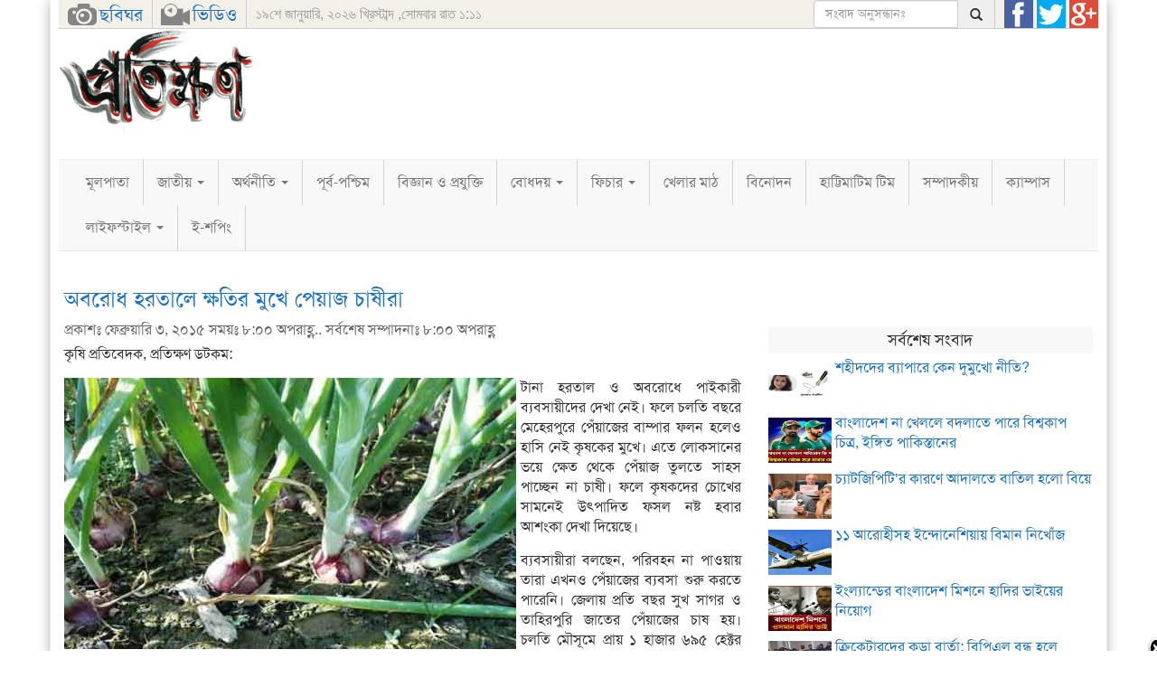

--- FILE ---
content_type: text/html; charset=UTF-8
request_url: https://www.protikhon.com/%E0%A6%85%E0%A6%AC%E0%A6%B0%E0%A7%8B%E0%A6%A7-%E0%A6%B9%E0%A6%B0%E0%A6%A4%E0%A6%BE%E0%A6%B2%E0%A7%87-%E0%A6%95%E0%A7%8D%E0%A6%B7%E0%A6%A4%E0%A6%BF%E0%A6%B0-%E0%A6%AE%E0%A7%81%E0%A6%96%E0%A7%87/
body_size: 20765
content:
<!DOCTYPE html><html><head><script data-no-optimize="1">var litespeed_docref=sessionStorage.getItem("litespeed_docref");litespeed_docref&&(Object.defineProperty(document,"referrer",{get:function(){return litespeed_docref}}),sessionStorage.removeItem("litespeed_docref"));</script> <meta charset="utf-8"><meta http-equiv="X-UA-Compatible" content="IE=edge"><meta name="viewport" content="width=device-width, initial-scale=1"><title>অবরোধ হরতালে ক্ষতির মুখে পেয়াজ চাষীরা | Protikhon</title><meta http-equiv="Refresh" content="600"/><link rel="shortcut icon" href="https://www.protikhon.com/wp-content/themes/protikhon/images/favicon.ico" />
<!--[if lt IE 9]> --> <script type="litespeed/javascript" data-src="https://oss.maxcdn.com/html5shiv/3.7.2/html5shiv.min.js"></script> <script type="litespeed/javascript" data-src="https://oss.maxcdn.com/respond/1.4.2/respond.min.js"></script> <style type="text/css">@font-face{
font-family: rapidFont;
src: url('https://www.protikhon.com/wp-content/themes/protikhon/fonts/SolaimanLipi.ttf'),
	 url('https://www.protikhon.com/wp-content/themes/protikhon/fonts/SolaimanLipi.eot'); /* IE9 */
}
*, html, body, select, input, textarea, h1, h2, h3, h4, h5, h6, ul, li, p{font-family:rapidFont,SolaimanLipi,Bangla,AdorshoLipi,NikoshGrameen,Verdana, Arial;}
li,p,scroller {font-size:16px;}
.textwidget p { text-align: center;}</style><title>অবরোধ হরতালে ক্ষতির মুখে পেয়াজ চাষীরা &#8211; Protikhon</title><meta name='robots' content='max-image-preview:large' /><style>img:is([sizes="auto" i], [sizes^="auto," i]) { contain-intrinsic-size: 3000px 1500px }</style><link rel='dns-prefetch' href='//maxcdn.bootstrapcdn.com' /><link rel="alternate" type="application/rss+xml" title="Protikhon &raquo; Feed" href="https://www.protikhon.com/feed/" /><link rel="alternate" type="application/rss+xml" title="Protikhon &raquo; Comments Feed" href="https://www.protikhon.com/comments/feed/" /> <script id="wpp-js" type="litespeed/javascript" data-src="https://www.protikhon.com/wp-content/plugins/wordpress-popular-posts/assets/js/wpp.min.js?ver=7.3.6" data-sampling="0" data-sampling-rate="100" data-api-url="https://www.protikhon.com/wp-json/wordpress-popular-posts" data-post-id="5717" data-token="50e63fec8b" data-lang="0" data-debug="0"></script> <meta property="fb:admins" content="1161971693"/><meta property="og:title" content="অবরোধ হরতালে ক্ষতির মুখে পেয়াজ চাষীরা"/><meta property="og:type" content="article"/><meta property="og:url" content="https://www.protikhon.com/%e0%a6%85%e0%a6%ac%e0%a6%b0%e0%a7%8b%e0%a6%a7-%e0%a6%b9%e0%a6%b0%e0%a6%a4%e0%a6%be%e0%a6%b2%e0%a7%87-%e0%a6%95%e0%a7%8d%e0%a6%b7%e0%a6%a4%e0%a6%bf%e0%a6%b0-%e0%a6%ae%e0%a7%81%e0%a6%96%e0%a7%87/"/><meta property="og:site_name" content="www.protikhon.com"/><meta property="og:image" content="https://www.protikhon.com/wp-content/uploads/2015/02/piaj.jpg"/><link data-optimized="2" rel="stylesheet" href="https://www.protikhon.com/wp-content/litespeed/css/b18944d37eed2cc37152ac151f413587.css?ver=7e1a0" /><style id='classic-theme-styles-inline-css' type='text/css'>/*! This file is auto-generated */
.wp-block-button__link{color:#fff;background-color:#32373c;border-radius:9999px;box-shadow:none;text-decoration:none;padding:calc(.667em + 2px) calc(1.333em + 2px);font-size:1.125em}.wp-block-file__button{background:#32373c;color:#fff;text-decoration:none}</style><style id='global-styles-inline-css' type='text/css'>:root{--wp--preset--aspect-ratio--square: 1;--wp--preset--aspect-ratio--4-3: 4/3;--wp--preset--aspect-ratio--3-4: 3/4;--wp--preset--aspect-ratio--3-2: 3/2;--wp--preset--aspect-ratio--2-3: 2/3;--wp--preset--aspect-ratio--16-9: 16/9;--wp--preset--aspect-ratio--9-16: 9/16;--wp--preset--color--black: #000000;--wp--preset--color--cyan-bluish-gray: #abb8c3;--wp--preset--color--white: #ffffff;--wp--preset--color--pale-pink: #f78da7;--wp--preset--color--vivid-red: #cf2e2e;--wp--preset--color--luminous-vivid-orange: #ff6900;--wp--preset--color--luminous-vivid-amber: #fcb900;--wp--preset--color--light-green-cyan: #7bdcb5;--wp--preset--color--vivid-green-cyan: #00d084;--wp--preset--color--pale-cyan-blue: #8ed1fc;--wp--preset--color--vivid-cyan-blue: #0693e3;--wp--preset--color--vivid-purple: #9b51e0;--wp--preset--gradient--vivid-cyan-blue-to-vivid-purple: linear-gradient(135deg,rgba(6,147,227,1) 0%,rgb(155,81,224) 100%);--wp--preset--gradient--light-green-cyan-to-vivid-green-cyan: linear-gradient(135deg,rgb(122,220,180) 0%,rgb(0,208,130) 100%);--wp--preset--gradient--luminous-vivid-amber-to-luminous-vivid-orange: linear-gradient(135deg,rgba(252,185,0,1) 0%,rgba(255,105,0,1) 100%);--wp--preset--gradient--luminous-vivid-orange-to-vivid-red: linear-gradient(135deg,rgba(255,105,0,1) 0%,rgb(207,46,46) 100%);--wp--preset--gradient--very-light-gray-to-cyan-bluish-gray: linear-gradient(135deg,rgb(238,238,238) 0%,rgb(169,184,195) 100%);--wp--preset--gradient--cool-to-warm-spectrum: linear-gradient(135deg,rgb(74,234,220) 0%,rgb(151,120,209) 20%,rgb(207,42,186) 40%,rgb(238,44,130) 60%,rgb(251,105,98) 80%,rgb(254,248,76) 100%);--wp--preset--gradient--blush-light-purple: linear-gradient(135deg,rgb(255,206,236) 0%,rgb(152,150,240) 100%);--wp--preset--gradient--blush-bordeaux: linear-gradient(135deg,rgb(254,205,165) 0%,rgb(254,45,45) 50%,rgb(107,0,62) 100%);--wp--preset--gradient--luminous-dusk: linear-gradient(135deg,rgb(255,203,112) 0%,rgb(199,81,192) 50%,rgb(65,88,208) 100%);--wp--preset--gradient--pale-ocean: linear-gradient(135deg,rgb(255,245,203) 0%,rgb(182,227,212) 50%,rgb(51,167,181) 100%);--wp--preset--gradient--electric-grass: linear-gradient(135deg,rgb(202,248,128) 0%,rgb(113,206,126) 100%);--wp--preset--gradient--midnight: linear-gradient(135deg,rgb(2,3,129) 0%,rgb(40,116,252) 100%);--wp--preset--font-size--small: 13px;--wp--preset--font-size--medium: 20px;--wp--preset--font-size--large: 36px;--wp--preset--font-size--x-large: 42px;--wp--preset--spacing--20: 0.44rem;--wp--preset--spacing--30: 0.67rem;--wp--preset--spacing--40: 1rem;--wp--preset--spacing--50: 1.5rem;--wp--preset--spacing--60: 2.25rem;--wp--preset--spacing--70: 3.38rem;--wp--preset--spacing--80: 5.06rem;--wp--preset--shadow--natural: 6px 6px 9px rgba(0, 0, 0, 0.2);--wp--preset--shadow--deep: 12px 12px 50px rgba(0, 0, 0, 0.4);--wp--preset--shadow--sharp: 6px 6px 0px rgba(0, 0, 0, 0.2);--wp--preset--shadow--outlined: 6px 6px 0px -3px rgba(255, 255, 255, 1), 6px 6px rgba(0, 0, 0, 1);--wp--preset--shadow--crisp: 6px 6px 0px rgba(0, 0, 0, 1);}:where(.is-layout-flex){gap: 0.5em;}:where(.is-layout-grid){gap: 0.5em;}body .is-layout-flex{display: flex;}.is-layout-flex{flex-wrap: wrap;align-items: center;}.is-layout-flex > :is(*, div){margin: 0;}body .is-layout-grid{display: grid;}.is-layout-grid > :is(*, div){margin: 0;}:where(.wp-block-columns.is-layout-flex){gap: 2em;}:where(.wp-block-columns.is-layout-grid){gap: 2em;}:where(.wp-block-post-template.is-layout-flex){gap: 1.25em;}:where(.wp-block-post-template.is-layout-grid){gap: 1.25em;}.has-black-color{color: var(--wp--preset--color--black) !important;}.has-cyan-bluish-gray-color{color: var(--wp--preset--color--cyan-bluish-gray) !important;}.has-white-color{color: var(--wp--preset--color--white) !important;}.has-pale-pink-color{color: var(--wp--preset--color--pale-pink) !important;}.has-vivid-red-color{color: var(--wp--preset--color--vivid-red) !important;}.has-luminous-vivid-orange-color{color: var(--wp--preset--color--luminous-vivid-orange) !important;}.has-luminous-vivid-amber-color{color: var(--wp--preset--color--luminous-vivid-amber) !important;}.has-light-green-cyan-color{color: var(--wp--preset--color--light-green-cyan) !important;}.has-vivid-green-cyan-color{color: var(--wp--preset--color--vivid-green-cyan) !important;}.has-pale-cyan-blue-color{color: var(--wp--preset--color--pale-cyan-blue) !important;}.has-vivid-cyan-blue-color{color: var(--wp--preset--color--vivid-cyan-blue) !important;}.has-vivid-purple-color{color: var(--wp--preset--color--vivid-purple) !important;}.has-black-background-color{background-color: var(--wp--preset--color--black) !important;}.has-cyan-bluish-gray-background-color{background-color: var(--wp--preset--color--cyan-bluish-gray) !important;}.has-white-background-color{background-color: var(--wp--preset--color--white) !important;}.has-pale-pink-background-color{background-color: var(--wp--preset--color--pale-pink) !important;}.has-vivid-red-background-color{background-color: var(--wp--preset--color--vivid-red) !important;}.has-luminous-vivid-orange-background-color{background-color: var(--wp--preset--color--luminous-vivid-orange) !important;}.has-luminous-vivid-amber-background-color{background-color: var(--wp--preset--color--luminous-vivid-amber) !important;}.has-light-green-cyan-background-color{background-color: var(--wp--preset--color--light-green-cyan) !important;}.has-vivid-green-cyan-background-color{background-color: var(--wp--preset--color--vivid-green-cyan) !important;}.has-pale-cyan-blue-background-color{background-color: var(--wp--preset--color--pale-cyan-blue) !important;}.has-vivid-cyan-blue-background-color{background-color: var(--wp--preset--color--vivid-cyan-blue) !important;}.has-vivid-purple-background-color{background-color: var(--wp--preset--color--vivid-purple) !important;}.has-black-border-color{border-color: var(--wp--preset--color--black) !important;}.has-cyan-bluish-gray-border-color{border-color: var(--wp--preset--color--cyan-bluish-gray) !important;}.has-white-border-color{border-color: var(--wp--preset--color--white) !important;}.has-pale-pink-border-color{border-color: var(--wp--preset--color--pale-pink) !important;}.has-vivid-red-border-color{border-color: var(--wp--preset--color--vivid-red) !important;}.has-luminous-vivid-orange-border-color{border-color: var(--wp--preset--color--luminous-vivid-orange) !important;}.has-luminous-vivid-amber-border-color{border-color: var(--wp--preset--color--luminous-vivid-amber) !important;}.has-light-green-cyan-border-color{border-color: var(--wp--preset--color--light-green-cyan) !important;}.has-vivid-green-cyan-border-color{border-color: var(--wp--preset--color--vivid-green-cyan) !important;}.has-pale-cyan-blue-border-color{border-color: var(--wp--preset--color--pale-cyan-blue) !important;}.has-vivid-cyan-blue-border-color{border-color: var(--wp--preset--color--vivid-cyan-blue) !important;}.has-vivid-purple-border-color{border-color: var(--wp--preset--color--vivid-purple) !important;}.has-vivid-cyan-blue-to-vivid-purple-gradient-background{background: var(--wp--preset--gradient--vivid-cyan-blue-to-vivid-purple) !important;}.has-light-green-cyan-to-vivid-green-cyan-gradient-background{background: var(--wp--preset--gradient--light-green-cyan-to-vivid-green-cyan) !important;}.has-luminous-vivid-amber-to-luminous-vivid-orange-gradient-background{background: var(--wp--preset--gradient--luminous-vivid-amber-to-luminous-vivid-orange) !important;}.has-luminous-vivid-orange-to-vivid-red-gradient-background{background: var(--wp--preset--gradient--luminous-vivid-orange-to-vivid-red) !important;}.has-very-light-gray-to-cyan-bluish-gray-gradient-background{background: var(--wp--preset--gradient--very-light-gray-to-cyan-bluish-gray) !important;}.has-cool-to-warm-spectrum-gradient-background{background: var(--wp--preset--gradient--cool-to-warm-spectrum) !important;}.has-blush-light-purple-gradient-background{background: var(--wp--preset--gradient--blush-light-purple) !important;}.has-blush-bordeaux-gradient-background{background: var(--wp--preset--gradient--blush-bordeaux) !important;}.has-luminous-dusk-gradient-background{background: var(--wp--preset--gradient--luminous-dusk) !important;}.has-pale-ocean-gradient-background{background: var(--wp--preset--gradient--pale-ocean) !important;}.has-electric-grass-gradient-background{background: var(--wp--preset--gradient--electric-grass) !important;}.has-midnight-gradient-background{background: var(--wp--preset--gradient--midnight) !important;}.has-small-font-size{font-size: var(--wp--preset--font-size--small) !important;}.has-medium-font-size{font-size: var(--wp--preset--font-size--medium) !important;}.has-large-font-size{font-size: var(--wp--preset--font-size--large) !important;}.has-x-large-font-size{font-size: var(--wp--preset--font-size--x-large) !important;}
:where(.wp-block-post-template.is-layout-flex){gap: 1.25em;}:where(.wp-block-post-template.is-layout-grid){gap: 1.25em;}
:where(.wp-block-columns.is-layout-flex){gap: 2em;}:where(.wp-block-columns.is-layout-grid){gap: 2em;}
:root :where(.wp-block-pullquote){font-size: 1.5em;line-height: 1.6;}</style><link rel='stylesheet' id='bootstrap-css' href='https://maxcdn.bootstrapcdn.com/bootstrap/3.3.1/css/bootstrap.min.css?ver=6.8.3' type='text/css' media='all' /> <script type="litespeed/javascript" data-src="https://www.protikhon.com/wp-includes/js/jquery/jquery.min.js" id="jquery-core-js"></script> <script type="litespeed/javascript" data-src="https://maxcdn.bootstrapcdn.com/bootstrap/3.3.1/js/bootstrap.min.js?ver=6.8.3" id="bootstrap-js-js"></script> <link rel="https://api.w.org/" href="https://www.protikhon.com/wp-json/" /><link rel="alternate" title="JSON" type="application/json" href="https://www.protikhon.com/wp-json/wp/v2/posts/5717" /><link rel="EditURI" type="application/rsd+xml" title="RSD" href="https://www.protikhon.com/xmlrpc.php?rsd" /><link rel="canonical" href="https://www.protikhon.com/%e0%a6%85%e0%a6%ac%e0%a6%b0%e0%a7%8b%e0%a6%a7-%e0%a6%b9%e0%a6%b0%e0%a6%a4%e0%a6%be%e0%a6%b2%e0%a7%87-%e0%a6%95%e0%a7%8d%e0%a6%b7%e0%a6%a4%e0%a6%bf%e0%a6%b0-%e0%a6%ae%e0%a7%81%e0%a6%96%e0%a7%87/" /><link rel='shortlink' href='https://www.protikhon.com/?p=5717' /><link rel="alternate" title="oEmbed (JSON)" type="application/json+oembed" href="https://www.protikhon.com/wp-json/oembed/1.0/embed?url=https%3A%2F%2Fwww.protikhon.com%2F%25e0%25a6%2585%25e0%25a6%25ac%25e0%25a6%25b0%25e0%25a7%258b%25e0%25a6%25a7-%25e0%25a6%25b9%25e0%25a6%25b0%25e0%25a6%25a4%25e0%25a6%25be%25e0%25a6%25b2%25e0%25a7%2587-%25e0%25a6%2595%25e0%25a7%258d%25e0%25a6%25b7%25e0%25a6%25a4%25e0%25a6%25bf%25e0%25a6%25b0-%25e0%25a6%25ae%25e0%25a7%2581%25e0%25a6%2596%25e0%25a7%2587%2F" /><link rel="alternate" title="oEmbed (XML)" type="text/xml+oembed" href="https://www.protikhon.com/wp-json/oembed/1.0/embed?url=https%3A%2F%2Fwww.protikhon.com%2F%25e0%25a6%2585%25e0%25a6%25ac%25e0%25a6%25b0%25e0%25a7%258b%25e0%25a6%25a7-%25e0%25a6%25b9%25e0%25a6%25b0%25e0%25a6%25a4%25e0%25a6%25be%25e0%25a6%25b2%25e0%25a7%2587-%25e0%25a6%2595%25e0%25a7%258d%25e0%25a6%25b7%25e0%25a6%25a4%25e0%25a6%25bf%25e0%25a6%25b0-%25e0%25a6%25ae%25e0%25a7%2581%25e0%25a6%2596%25e0%25a7%2587%2F&#038;format=xml" /><style type="text/css">/* General Calendar Table Styling */
        .satej_it_com_ajax-calendar {
            position: relative;
            width: 100%;
            border-collapse: collapse; /* Ensure borders are collapsed */
            border-radius: 8px; /* Rounded corners for the whole table */
            overflow: hidden; /* Ensures border-radius applies to content */
            box-shadow: 0 4px 12px rgba(0, 0, 0, 0.1); /* Subtle shadow for depth */
            background-color: #ffffff; /* White background for the calendar body */
            table-layout: fixed; /* Crucial for equal column widths */
        }

        /* Table Headers (Weekdays) */
        .satej_it_com_ajax-calendar th {
            background-color: #2cb2bc; /* Consistent background */
            color: #FFFFFF;
            font-weight: 600; /* Slightly bolder for emphasis */
            padding: 10px 5px; /* Increased padding for better spacing */
            text-align: center;
            font-size: 15px; /* Slightly adjusted font size */
            text-transform: uppercase; /* Make weekdays uppercase */
            letter-spacing: 0.5px;
            width: calc(100% / 7); /* Distribute width equally among 7 columns */
        }

        /* Specific top-left and top-right th for rounded corners */
        .satej_it_com_ajax-calendar thead tr:first-child th:first-child {
            border-top-left-radius: 8px;
        }
        .satej_it_com_ajax-calendar thead tr:first-child th:last-child {
            border-top-right-radius: 8px;
        }

        /* Table Cells (Days) */
        .satej_it_com_ajax-calendar td {
            border: 1px solid #e0e0e0; /* Lighter border color */
            padding: 0; /* Remove default padding from td, let inner elements handle it */
            vertical-align: middle; /* Vertically center content */
            height: 50px; /* Give cells a consistent height */
        }

        /* Links for days with posts */
        .satej_it_com_ajax-calendar tbody td a.has-post {
            background-color: #00a000; /* A slightly brighter green */
            color: #FFFFFF;
            display: flex; /* Keep flex for inner centering */
            align-items: center; /* Vertically center content */
            justify-content: center; /* Horizontally center content */
            padding: 6px 0;
            width: 100%;
            height: 100%; /* Make the link fill the cell */
            text-decoration: none; /* Remove underline */
            font-weight: bold;
            transition: background-color 0.2s ease-in-out; /* Smooth transition on hover */
        }

        .satej_it_com_ajax-calendar tbody td a.has-post:hover {
            background-color: #006400; /* Darker green on hover */
        }

        /* Spans for days without posts */
        .satej_it_com_ajax-calendar span.no-post {
            display: flex; /* Keep flex for inner centering */
            align-items: center; /* Vertically center content */
            justify-content: center; /* Horizontally center content */
            padding: 6px 0;
            width: 100%;
            height: 100%; /* Make the span fill the cell */
            color: #555555; /* Softer text color for days without posts */
        }

        /* Padding cells (empty cells) */
        .satej_it_com_ajax-calendar .pad {
            background-color: #f9f9f9; /* Slightly different background for padding cells */
        }

        /* Today's Date Styling */
        .satej_it_com_ajax-calendar td.today {
            border: 2px solid #2cb2bc; /* More prominent border for today */
        }

        .satej_it_com_ajax-calendar td.today a,
        .satej_it_com_ajax-calendar td.today span {
            background-color: #2cb2bc !important; /* Keep important to override other backgrounds */
            color: #FFFFFF;
            font-weight: bold;
        }

        /* Navigation (Top) */
        .satej_it_com_ajax-calendar .calendar-nav-top {
            background-color: #2cb2bc; /* Consistent background */
            padding: 10px 0; /* Add padding */
            border-bottom: 1px solid #259fa8; /* Subtle separator */
        }

        .satej_it_com_ajax-calendar .calendar-nav-top div {
            display: flex;
            justify-content: space-between; /* Changed to space-between for better distribution */
            align-items: center;
            padding: 0 15px; /* Add horizontal padding inside the nav */
        }

        .satej_it_com_ajax-calendar .calendar-nav-top a {
            color: #FFFFFF;
            font-size: 20px; /* Slightly smaller for better balance */
            text-decoration: none;
            padding: 5px 10px;
            border-radius: 4px;
            transition: background-color 0.2s ease-in-out;
        }

        .satej_it_com_ajax-calendar .calendar-nav-top a:hover {
            background-color: rgba(255, 255, 255, 0.2); /* Subtle hover effect */
        }

        .satej_it_com_ajax-calendar .calendar-nav-top .current-month-link {
            font-size: 22px; /* Emphasize current month */
            font-weight: bold;
            color: #FFFFFF;
            text-decoration: none;
            cursor: pointer; /* Indicate it's clickable */
        }

        /* Navigation (Bottom) */
        .satej_it_com_ajax-calendar tfoot td {
            border: none; /* Remove borders from footer cells */
            padding: 0; /* Remove default padding */
        }

        .satej_it_com_ajax-calendar tfoot td a {
            background-color: #2cb2bc; /* Consistent background */
            color: #FFFFFF;
            display: block;
            padding: 10px 0; /* More padding for better touch targets */
            width: 100% !important;
            text-decoration: none;
            font-weight: bold;
            transition: background-color 0.2s ease-in-out;
        }

        .satej_it_com_ajax-calendar tfoot td a:hover {
            background-color: #259fa8; /* Slightly darker on hover */
        }

        .satej_it_com_ajax-calendar tfoot .nav-prev {
            text-align: left;
            border-bottom-left-radius: 8px; /* Rounded corner */
            overflow: hidden; /* Ensure radius applies */
        }

        .satej_it_com_ajax-calendar tfoot .nav-next {
            text-align: right;
            border-bottom-right-radius: 8px; /* Rounded corner */
            overflow: hidden; /* Ensure radius applies */
        }

        .satej_it_com_ajax-calendar tfoot .nav-prev a {
            padding-left: 15px; /* Adjust padding for text alignment */
        }

        .satej_it_com_ajax-calendar tfoot .nav-next a {
            padding-right: 15px; /* Adjust padding for text alignment */
        }


        /* Dropdown Selectors */
        #ajax_ac_widget .select_ca {
            margin-bottom: 10px; /* Add some space below dropdowns */
            display: flex; /* Use flexbox for better alignment of dropdowns */
            justify-content: space-between; /* Distribute items */
            gap: 10px; /* Space between dropdowns */
            flex-wrap: wrap; /* Allow wrapping on small screens */
        }

        #ajax_ac_widget #my_month,
        #ajax_ac_widget #my_year {
            /* Remove floats as flexbox is used on parent */
            float: none;
            flex-grow: 1; /* Allow dropdowns to grow and fill space */
            padding: 8px 12px;
            border: 1px solid #ccc;
            border-radius: 5px;
            background-color: #f9f9f9;
            font-size: 16px;
            cursor: pointer;
            -webkit-appearance: none; /* Remove default dropdown arrow */
            -moz-appearance: none;
            appearance: none;
            background-image: url('data:image/svg+xml;charset=US-ASCII,%3Csvg%20xmlns%3D%22http%3A%2F%2Fwww.w3.org%2F2000%2Fsvg%22%20width%3D%22292.4%22%20height%3D%22292.4%22%3E%3Cpath%20fill%3D%22%23000%22%20d%3D%22M287%2C114.7L158.4%2C243.3c-2.8%2C2.8-6.1%2C4.2-9.5%2C4.2s-6.7-1.4-9.5-4.2L5.4%2C114.7C2.6%2C111.9%2C1.2%2C108.6%2C1.2%2C105.2s1.4-6.7%2C4.2-9.5l14.7-14.7c2.8-2.8%2C6.1-4.2%2C9.5-4.2s6.7%2C1.4%2C9.5%2C4.2l111.2%2C111.2L253.3%2C81c2.8-2.8%2C6.1-4.2%2C9.5-4.2s6.7%2C1.4%2C9.5%2C4.2l14.7%2C14.7c2.8%2C2.8%2C4.2%2C6.1%2C4.2%2C9.5S289.8%2C111.9%2C287%2C114.7z%22%2F%3E%3C%2Fsvg%3E');
            background-repeat: no-repeat;
            background-position: right 10px center;
            background-size: 12px;
            padding-right: 30px; /* Make space for the custom arrow */
        }

        /* Clearfix for floats (if still needed, though flexbox mitigates) */
        .clear {
            clear: both;
        }

        /* Loading Indicator */
        .aj-loging {
            position: absolute;
            top: 0; /* Cover the whole calendar area */
            left: 0;
            width: 100%;
            height: 100%;
            background-color: rgba(255, 255, 255, 0.7); /* Semi-transparent white overlay */
            display: flex; /* Use flexbox to center content */
            align-items: center;
            justify-content: center;
            z-index: 10; /* Ensure it's on top */
            border-radius: 8px; /* Match calendar border-radius */
        }

        .aj-loging img {
            max-width: 50px; /* Adjust size of loading GIF */
            max-height: 50px;
        }</style> <script type="litespeed/javascript">var ajaxurl='https://www.protikhon.com/wp-admin/admin-ajax.php'</script> <style type="text/css">.ajax-calendar{
			position:relative;
		}

		#bddp_ac_widget th {
		background: none repeat scroll 0 0 #2cb2bc;
		color: #FFFFFF;
		font-weight: normal;
		padding: 5px 1px;
		text-align: center;
		 font-size: 16px;
		}
		#bddp_ac_widget {
			padding: 5px;
		}
		
		#bddp_ac_widget td {
			border: 1px solid #CCCCCC;
			text-align: center;
		}
		
		#my-calendar a {
			background: none repeat scroll 0 0 #008000;
			color: #FFFFFF;
			display: block;
			padding: 6px 0;
			width: 100% !important;
		}
		#my-calendar{
			width:100%;
		}
		
		
		#my_calender span {
			display: block;
			padding: 6px 0;
			width: 100% !important;
		}
		
		#today a,#today span {
			   background: none repeat scroll 0 0 #2cb2bc !important;
			color: #FFFFFF;
		}
		#bddp_ac_widget #my_year {
			float: right;
		}
		.select_ca #my_month {
			float: left;
		}</style><meta property="fb:app_id" content="414369608727497"/><meta property="og:locale" content="en_US" /><meta property="og:locale:alternate" content="en_US" /><meta property="og:site_name" content="Protikhon" /><meta property="og:title" content="অবরোধ হরতালে ক্ষতির মুখে পেয়াজ চাষীরা" /><meta property="og:url" content="https://www.protikhon.com/%e0%a6%85%e0%a6%ac%e0%a6%b0%e0%a7%8b%e0%a6%a7-%e0%a6%b9%e0%a6%b0%e0%a6%a4%e0%a6%be%e0%a6%b2%e0%a7%87-%e0%a6%95%e0%a7%8d%e0%a6%b7%e0%a6%a4%e0%a6%bf%e0%a6%b0-%e0%a6%ae%e0%a7%81%e0%a6%96%e0%a7%87/" /><meta property="og:description" content="টানা হরতাল ও অবরোধে পাইকারী ব্যবসায়ীদের দেখা নেই। ফলে চলতি বছরে মেহেরপুরে পেঁয়াজের বাম্পার ফলন হলেও হাসি নেই কৃষকের মুখে। এতে লোকসানের ভয়ে ক্ষেত থেকে পেঁয়াজ তুলতে সাহস পাচ্ছেন না চাষী। ফলে কৃষকদের চোখের সামনেই উৎপাদিত ফসল নষ্ট হবার আশংকা দেখা দিয়েছে। ব্যবসায়ীরা বলছেন, পরিবহন না পাওয়ায় তারা এখনও পেঁয়াজের ব্যবসা শুরু করতে পারেনি। জেলায় [&amp;hellip;]" /><meta property="og:type" content="Article" /><style id="wpp-loading-animation-styles">@-webkit-keyframes bgslide{from{background-position-x:0}to{background-position-x:-200%}}@keyframes bgslide{from{background-position-x:0}to{background-position-x:-200%}}.wpp-widget-block-placeholder,.wpp-shortcode-placeholder{margin:0 auto;width:60px;height:3px;background:#dd3737;background:linear-gradient(90deg,#dd3737 0%,#571313 10%,#dd3737 100%);background-size:200% auto;border-radius:3px;-webkit-animation:bgslide 1s infinite linear;animation:bgslide 1s infinite linear}</style> <script type="litespeed/javascript">_atrk_opts={atrk_acct:"mv5qm1akKd60uG",domain:"protikhon.com",dynamic:!0};(function(){var as=document.createElement('script');as.type='text/javascript';as.async=!0;as.src="https://d31qbv1cthcecs.cloudfront.net/atrk.js";var s=document.getElementsByTagName('script')[0];s.parentNode.insertBefore(as,s)})()</script> <noscript><img src="https://d5nxst8fruw4z.cloudfront.net/atrk.gif?account=mv5qm1akKd60uG" style="display:none" height="1" width="1" alt="" /></noscript><meta name="google-site-verification" content="olnY9ARjigtuqOH-1zL2PD--cVT_6QS0rYOZ5LxvBWA" /><meta name="alexaVerifyID" content="unJpkcgKu6o0o1qiKS0sgV7dDL8"/> <script type="litespeed/javascript" data-src="http://w.sharethis.com/button/buttons.js"></script> <script type="litespeed/javascript">if(stLight!==undefined){stLight.options({"publisher":"81d0d7d3-c2d0-4e08-b161-72c0a830df34","version":"5x"})}</script> <style type="text/css" id="wp-custom-css">@media (max-width: 767px) {
.hidden-xs {
display: none !important;
	}
	.show-xs {
display: block !important;
	}
}
	.show-xs {
display: none;
	}</style><style type="text/css" title="dynamic-css" class="options-output">p{opacity: 1;visibility: visible;-webkit-transition: opacity 0.24s ease-in-out;-moz-transition: opacity 0.24s ease-in-out;transition: opacity 0.24s ease-in-out;}.wf-loading p,{opacity: 0;}.ie.wf-loading p,{visibility: hidden;}.rapid-footer{background-color:#f5f5f5;}a{color:#1e73be;}a:hover{color:#01004c;}.panel-default >.cat-title{background-color:#E5E5E5;}.panel-warning >.cat-title{background-color:#fcf8e3;}.panel-danger >.cat-title{background-color:#f2dede;}.panel-success >.cat-title{background-color:#dff0d8;}.panel-info >.cat-title{background-color:#d9edf7;}</style> <script type="litespeed/javascript">jQuery(document).ready(function($){jQuery(document).scroll(function(e){var scrollTop=$(document).scrollTop();if(scrollTop>200){console.log(scrollTop);jQuery('#top-nav').removeClass('navbar-static-top').addClass('navbar-fixed-top')}else{jQuery('#top-nav').removeClass('navbar-fixed-top').addClass('navbar-static-top')}})})</script> <meta property="fb:pages" content="780945378608615" /></head><body class="wp-singular post-template-default single single-post postid-5717 single-format-standard wp-theme-protikhon"> <script type="litespeed/javascript" data-src="//pagead2.googlesyndication.com/pagead/js/adsbygoogle.js"></script> <script type="litespeed/javascript">(adsbygoogle=window.adsbygoogle||[]).push({google_ad_client:"ca-pub-4493471826537315",enable_page_level_ads:!0})</script> <div class="container" id="top"><header><div style="margin:0" class="page-header"><div class="head-top hidden-xs"><div class="video-icon">
<a href="https://www.protikhon.com/chobighor/" class="palo_head_image_sp palo_head_img_icon">ছবিঘর</a>
<a href="https://www.protikhon.com/video/" class="palo_head_image_sp palo_head_video_icon">ভিডিও</a></div><div class="date-time">১৯শে জানুয়ারি, ২০২৬ খ্রিস্টাব্দ
,সোমবার
রাত ১:১১</div><div class="right-top"><form action="https://www.protikhon.com/" method="get" class="input-group">
<input type="text" name="s" class="form-control" placeholder="সংবাদ অনুসন্ধানঃ " />
<button type="submit" class="btn"><span class="glyphicon glyphicon-search" aria-hidden="true"></span></button></form><div class="social-icons">
<a class="mi_32x32 mi_32x32_fb" title="Like @Facebook" target="_blank" href="https://www.facebook.com/protikhon.news"><span>Facebook</span></a>
<a class="mi_32x32 mi_32x32_tw" title="Follow @Twitter" target="_blank" href="https://twitter.com/Protikhon1"><span>Twitter</span></a>
<a class="mi_32x32 mi_32x32_gp" title="Follow @Google+" target="_blank" href="https://plus.google.com/u/0/113141429526476500334/posts"><span>Google+</span></a></div></div></div><div  class="header-bg"><tbody><tr><td><div class="header-logo">
<a href="https://www.protikhon.com/"><img data-lazyloaded="1" src="[data-uri]" width="250" height="120" data-src="https://www.protikhon.com/wp-content/uploads/2017/02/proti_logo.png" class="img-responsive top-logo" alt="Protikhon.com" /></a><div class="google-adv hidden-xs" style="float: right; vertical-align: middle; margin: 12px 0;"></div></div></td></tr></tbody></table></div></div><nav class="navbar navbar-default navbar-static-top" id="top-nav"><div class="container-fluid"><div class="navbar-header">
<button type="button" class="navbar-toggle collapsed" data-toggle="collapse" data-target="#bs-example-navbar-collapse-1">
<span class="sr-only">Toggle navigation</span>
<span class="icon-bar"></span>
<span class="icon-bar"></span>
<span class="icon-bar"></span>
</button>
<a class="navbar-brand visible-xs" href="#">Protikhon Navigation</a></div><div class="collapse navbar-collapse" id="bs-example-navbar-collapse-1"><ul id="menu-main" class="nav navbar-nav"><li id="menu-item-43" class="menu-item menu-item-type-custom menu-item-object-custom menu-item-home menu-item-43"><a title="মূলপাতা" href="https://www.protikhon.com/">মূলপাতা</a></li><li id="menu-item-45" class="menu-item menu-item-type-taxonomy menu-item-object-category menu-item-has-children menu-item-45 dropdown"><a title="জাতীয়" href="https://www.protikhon.com/category/%e0%a6%9c%e0%a6%be%e0%a6%a4%e0%a7%80%e0%a7%9f/" class="dropdown-toggle" aria-haspopup="true">জাতীয় <span class="caret"></span></a><ul role="menu" class=" dropdown-menu"><li id="menu-item-46" class="menu-item menu-item-type-taxonomy menu-item-object-category menu-item-46"><a title="রাজনীতি" href="https://www.protikhon.com/category/%e0%a6%b0%e0%a6%be%e0%a6%9c%e0%a6%a8%e0%a7%80%e0%a6%a4%e0%a6%bf/">রাজনীতি</a></li><li id="menu-item-12140" class="menu-item menu-item-type-taxonomy menu-item-object-category menu-item-12140"><a title="অপরাধ" href="https://www.protikhon.com/category/%e0%a6%85%e0%a6%aa%e0%a6%b0%e0%a6%be%e0%a6%a7/">অপরাধ</a></li><li id="menu-item-12141" class="menu-item menu-item-type-taxonomy menu-item-object-category menu-item-12141"><a title="ফেসবুক কর্নার" href="https://www.protikhon.com/category/%e0%a6%ab%e0%a7%87%e0%a6%b8%e0%a6%ac%e0%a7%81%e0%a6%95-%e0%a6%95%e0%a6%b0%e0%a7%8d%e0%a6%a8%e0%a6%be%e0%a6%b0/">ফেসবুক কর্নার</a></li><li id="menu-item-12142" class="menu-item menu-item-type-taxonomy menu-item-object-category menu-item-12142"><a title="সারাদেশ" href="https://www.protikhon.com/category/%e0%a6%b8%e0%a6%be%e0%a6%b0%e0%a6%be%e0%a6%a6%e0%a7%87%e0%a6%b6/">সারাদেশ</a></li></ul></li><li id="menu-item-1152" class="menu-item menu-item-type-taxonomy menu-item-object-category current-post-ancestor menu-item-has-children menu-item-1152 dropdown"><a title="অর্থনীতি" href="https://www.protikhon.com/category/%e0%a6%85%e0%a6%b0%e0%a7%8d%e0%a6%a5%e0%a6%a8%e0%a7%80%e0%a6%a4%e0%a6%bf/" class="dropdown-toggle" aria-haspopup="true">অর্থনীতি <span class="caret"></span></a><ul role="menu" class=" dropdown-menu"><li id="menu-item-12148" class="menu-item menu-item-type-taxonomy menu-item-object-category menu-item-12148"><a title="ব্যাংক" href="https://www.protikhon.com/category/%e0%a6%ac%e0%a7%8d%e0%a6%af%e0%a6%be%e0%a6%82%e0%a6%95/">ব্যাংক</a></li><li id="menu-item-12147" class="menu-item menu-item-type-taxonomy menu-item-object-category menu-item-12147"><a title="বীমা" href="https://www.protikhon.com/category/%e0%a6%ac%e0%a7%80%e0%a6%ae%e0%a6%be/">বীমা</a></li><li id="menu-item-12146" class="menu-item menu-item-type-taxonomy menu-item-object-category menu-item-12146"><a title="পুঁজিবাজার" href="https://www.protikhon.com/category/%e0%a6%aa%e0%a7%81%e0%a6%81%e0%a6%9c%e0%a6%bf%e0%a6%ac%e0%a6%be%e0%a6%9c%e0%a6%be%e0%a6%b0/">পুঁজিবাজার</a></li><li id="menu-item-3685" class="menu-item menu-item-type-taxonomy menu-item-object-category menu-item-has-children menu-item-3685 dropdown"><a title="ডিরেক্ট সেল" href="https://www.protikhon.com/category/direct-sale/">ডিরেক্ট সেল</a></li><li id="menu-item-12172" class="menu-item menu-item-type-taxonomy menu-item-object-category current-post-ancestor current-menu-parent current-post-parent menu-item-12172"><a title="প্রবাস তথ্য" href="https://www.protikhon.com/category/%e0%a6%85%e0%a6%b0%e0%a7%8d%e0%a6%a5%e0%a6%a8%e0%a7%80%e0%a6%a4%e0%a6%bf/%e0%a6%aa%e0%a7%8d%e0%a6%b0%e0%a6%ac%e0%a6%be%e0%a6%b8-%e0%a6%a4%e0%a6%a5%e0%a7%8d%e0%a6%af/">প্রবাস তথ্য</a></li></ul></li><li id="menu-item-1154" class="menu-item menu-item-type-taxonomy menu-item-object-category menu-item-1154"><a title="পূর্ব-পশ্চিম" href="https://www.protikhon.com/category/%e0%a6%aa%e0%a7%82%e0%a6%b0%e0%a7%8d%e0%a6%ac-%e0%a6%aa%e0%a6%b6%e0%a7%8d%e0%a6%9a%e0%a6%bf%e0%a6%ae/">পূর্ব-পশ্চিম</a></li><li id="menu-item-1155" class="menu-item menu-item-type-taxonomy menu-item-object-category menu-item-1155"><a title="বিজ্ঞান ও প্রযুক্তি" href="https://www.protikhon.com/category/%e0%a6%ac%e0%a6%bf%e0%a6%9c%e0%a7%8d%e0%a6%9e%e0%a6%be%e0%a6%a8-%e0%a6%93-%e0%a6%aa%e0%a7%8d%e0%a6%b0%e0%a6%af%e0%a7%81%e0%a6%95%e0%a7%8d%e0%a6%a4%e0%a6%bf/">বিজ্ঞান ও প্রযুক্তি</a></li><li id="menu-item-12182" class="menu-item menu-item-type-taxonomy menu-item-object-category menu-item-has-children menu-item-12182 dropdown"><a title="বোধদয়" href="https://www.protikhon.com/category/%e0%a6%ac%e0%a7%8b%e0%a6%a7%e0%a6%a6%e0%a7%9f/" class="dropdown-toggle" aria-haspopup="true">বোধদয় <span class="caret"></span></a><ul role="menu" class=" dropdown-menu"><li id="menu-item-12184" class="menu-item menu-item-type-taxonomy menu-item-object-category menu-item-12184"><a title="মুক্ত আকাশ" href="https://www.protikhon.com/category/%e0%a6%ae%e0%a7%81%e0%a6%95%e0%a7%8d%e0%a6%a4-%e0%a6%86%e0%a6%95%e0%a6%be%e0%a6%b6/">মুক্ত আকাশ</a></li><li id="menu-item-12183" class="menu-item menu-item-type-taxonomy menu-item-object-category menu-item-12183"><a title="গদ্য কার্টুন" href="https://www.protikhon.com/category/%e0%a6%97%e0%a6%a6%e0%a7%8d%e0%a6%af-%e0%a6%95%e0%a6%be%e0%a6%b0%e0%a7%8d%e0%a6%9f%e0%a7%81%e0%a6%a8/">গদ্য কার্টুন</a></li><li id="menu-item-52" class="menu-item menu-item-type-taxonomy menu-item-object-category menu-item-52"><a title="মিডিয়া" href="https://www.protikhon.com/category/%e0%a6%ae%e0%a6%bf%e0%a6%a1%e0%a6%bf%e0%a7%9f%e0%a6%be/">মিডিয়া</a></li></ul></li><li id="menu-item-51" class="menu-item menu-item-type-taxonomy menu-item-object-category menu-item-has-children menu-item-51 dropdown"><a title="ফিচার" href="https://www.protikhon.com/category/%e0%a6%ab%e0%a6%bf%e0%a6%9a%e0%a6%be%e0%a6%b0/" class="dropdown-toggle" aria-haspopup="true">ফিচার <span class="caret"></span></a><ul role="menu" class=" dropdown-menu"><li id="menu-item-41402" class="menu-item menu-item-type-taxonomy menu-item-object-category menu-item-41402"><a title="বিশেষ সংখ্যা" href="https://www.protikhon.com/category/%e0%a6%ac%e0%a6%bf%e0%a6%b6%e0%a7%87%e0%a6%b7-%e0%a6%b8%e0%a6%82%e0%a6%96%e0%a7%8d%e0%a6%af%e0%a6%be/">বিশেষ সংখ্যা</a></li><li id="menu-item-12171" class="menu-item menu-item-type-taxonomy menu-item-object-category menu-item-12171"><a title="ইতিহাস ও ঐতিহ্য" href="https://www.protikhon.com/category/%e0%a6%87%e0%a6%a4%e0%a6%bf%e0%a6%b9%e0%a6%be%e0%a6%b8-%e0%a6%93-%e0%a6%90%e0%a6%a4%e0%a6%bf%e0%a6%b9%e0%a7%8d%e0%a6%af/">ইতিহাস ও ঐতিহ্য</a></li><li id="menu-item-54" class="menu-item menu-item-type-taxonomy menu-item-object-category menu-item-54"><a title="ভ্রমণ" href="https://www.protikhon.com/category/%e0%a6%ad%e0%a7%8d%e0%a6%b0%e0%a6%ae%e0%a6%a3/">ভ্রমণ</a></li><li id="menu-item-12173" class="menu-item menu-item-type-taxonomy menu-item-object-category menu-item-12173"><a title="জীবনের জয়গান" href="https://www.protikhon.com/category/%e0%a6%9c%e0%a7%80%e0%a6%ac%e0%a6%a8%e0%a7%87%e0%a6%b0-%e0%a6%9c%e0%a7%9f%e0%a6%97%e0%a6%be%e0%a6%a8/">জীবনের জয়গান</a></li><li id="menu-item-58" class="menu-item menu-item-type-taxonomy menu-item-object-category menu-item-58"><a title="বিজয়িনী" href="https://www.protikhon.com/category/%e0%a6%ac%e0%a6%bf%e0%a6%9c%e0%a7%9f%e0%a6%bf%e0%a6%a8%e0%a7%80/">বিজয়িনী</a></li><li id="menu-item-67241" class="menu-item menu-item-type-taxonomy menu-item-object-category menu-item-67241"><a title="চিত্র-বিচিত্র" href="https://www.protikhon.com/category/%e0%a6%9a%e0%a6%bf%e0%a6%a4%e0%a7%8d%e0%a6%b0-%e0%a6%ac%e0%a6%bf%e0%a6%9a%e0%a6%bf%e0%a6%a4%e0%a7%8d%e0%a6%b0/">চিত্র-বিচিত্র</a></li></ul></li><li id="menu-item-50" class="menu-item menu-item-type-taxonomy menu-item-object-category menu-item-50"><a title="খেলার মাঠ" href="https://www.protikhon.com/category/%e0%a6%96%e0%a7%87%e0%a6%b2%e0%a6%be%e0%a6%b0-%e0%a6%ae%e0%a6%be%e0%a6%a0/">খেলার মাঠ</a></li><li id="menu-item-3902" class="menu-item menu-item-type-taxonomy menu-item-object-category menu-item-3902"><a title="বিনোদন" href="https://www.protikhon.com/category/%e0%a6%ac%e0%a6%bf%e0%a6%a8%e0%a7%8b%e0%a6%a6%e0%a6%a8/">বিনোদন</a></li><li id="menu-item-56" class="menu-item menu-item-type-taxonomy menu-item-object-category menu-item-56"><a title="হাট্টিমাটিম টিম" href="https://www.protikhon.com/category/%e0%a6%b9%e0%a6%be%e0%a6%9f%e0%a7%8d%e0%a6%9f%e0%a6%bf%e0%a6%ae%e0%a6%be%e0%a6%9f%e0%a6%bf%e0%a6%ae-%e0%a6%9f%e0%a6%bf%e0%a6%ae/">হাট্টিমাটিম টিম</a></li><li id="menu-item-57" class="menu-item menu-item-type-taxonomy menu-item-object-category menu-item-57"><a title="সম্পাদকীয়" href="https://www.protikhon.com/category/%e0%a6%b8%e0%a6%ae%e0%a7%8d%e0%a6%aa%e0%a6%be%e0%a6%a6%e0%a6%95%e0%a7%80%e0%a7%9f/">সম্পাদকীয়</a></li><li id="menu-item-12162" class="menu-item menu-item-type-taxonomy menu-item-object-category menu-item-12162"><a title="ক্যাম্পাস" href="https://www.protikhon.com/category/%e0%a6%95%e0%a7%8d%e0%a6%af%e0%a6%be%e0%a6%ae%e0%a7%8d%e0%a6%aa%e0%a6%be%e0%a6%b8/">ক্যাম্পাস</a></li><li id="menu-item-12160" class="menu-item menu-item-type-taxonomy menu-item-object-category menu-item-has-children menu-item-12160 dropdown"><a title="লাইফস্টাইল" href="https://www.protikhon.com/category/%e0%a6%b2%e0%a6%be%e0%a6%87%e0%a6%ab%e0%a6%b8%e0%a7%8d%e0%a6%9f%e0%a6%be%e0%a6%87%e0%a6%b2/" class="dropdown-toggle" aria-haspopup="true">লাইফস্টাইল <span class="caret"></span></a><ul role="menu" class=" dropdown-menu"><li id="menu-item-12161" class="menu-item menu-item-type-taxonomy menu-item-object-category menu-item-12161"><a title="প্রতিদিন" href="https://www.protikhon.com/category/%e0%a6%b2%e0%a6%be%e0%a6%87%e0%a6%ab%e0%a6%b8%e0%a7%8d%e0%a6%9f%e0%a6%be%e0%a6%87%e0%a6%b2/%e0%a6%aa%e0%a7%8d%e0%a6%b0%e0%a6%a4%e0%a6%bf%e0%a6%a6%e0%a6%bf%e0%a6%a8/">প্রতিদিন</a></li><li id="menu-item-9967" class="menu-item menu-item-type-taxonomy menu-item-object-category menu-item-9967"><a title="মনের বাড়ি" href="https://www.protikhon.com/category/%e0%a6%ae%e0%a6%a8%e0%a7%87%e0%a6%b0-%e0%a6%ac%e0%a6%be%e0%a7%9c%e0%a6%bf/">মনের বাড়ি</a></li><li id="menu-item-9968" class="menu-item menu-item-type-taxonomy menu-item-object-category menu-item-9968"><a title="রসুই ঘর" href="https://www.protikhon.com/category/%e0%a6%b0%e0%a6%b8%e0%a7%81%e0%a6%87-%e0%a6%98%e0%a6%b0/">রসুই ঘর</a></li><li id="menu-item-9969" class="menu-item menu-item-type-taxonomy menu-item-object-category menu-item-9969"><a title="হালফ্যাশন" href="https://www.protikhon.com/category/%e0%a6%b9%e0%a6%be%e0%a6%b2%e0%a6%ab%e0%a7%8d%e0%a6%af%e0%a6%be%e0%a6%b6%e0%a6%a8/">হালফ্যাশন</a></li><li id="menu-item-55" class="menu-item menu-item-type-taxonomy menu-item-object-category menu-item-55"><a title="স্বাস্থ্য" href="https://www.protikhon.com/category/%e0%a6%b8%e0%a7%8d%e0%a6%ac%e0%a6%be%e0%a6%b8%e0%a7%8d%e0%a6%a5%e0%a7%8d%e0%a6%af/">স্বাস্থ্য</a></li><li id="menu-item-13579" class="menu-item menu-item-type-taxonomy menu-item-object-category menu-item-13579"><a title="রুপচর্চা" href="https://www.protikhon.com/category/%e0%a6%b0%e0%a7%81%e0%a6%aa%e0%a6%9a%e0%a6%b0%e0%a7%8d%e0%a6%9a%e0%a6%be/">রুপচর্চা</a></li><li id="menu-item-53" class="menu-item menu-item-type-taxonomy menu-item-object-category menu-item-53"><a title="ধর্ম চিন্তা" href="https://www.protikhon.com/category/%e0%a6%a7%e0%a6%b0%e0%a7%8d%e0%a6%ae-%e0%a6%9a%e0%a6%bf%e0%a6%a8%e0%a7%8d%e0%a6%a4%e0%a6%be/">ধর্ম চিন্তা</a></li></ul></li><li id="menu-item-39804" class="menu-item menu-item-type-taxonomy menu-item-object-category menu-item-39804"><a title="ই-শপিং" href="https://www.protikhon.com/category/%e0%a6%87-%e0%a6%b6%e0%a6%aa%e0%a6%bf%e0%a6%82/">ই-শপিং</a></li></ul></div></div></nav><div class="hidden-xs"></div></header><style>span.breadcrumb_last{display:none;}</style><div class="row"><div class="col-lg-8 col-md-8 col-sm-8 col-xs-12"><div class="post-body"><h3><a href=""> অবরোধ হরতালে ক্ষতির মুখে পেয়াজ চাষীরা </a></h3>
<span class="meta-date">প্রকাশঃ ফেব্রুয়ারি ৩, ২০১৫ সময়ঃ ৮:০০ অপরাহ্ণ..
সর্বশেষ সম্পাদনাঃ ৮:০০ অপরাহ্ণ</span><p style='padding-top: 5px;'>কৃষি প্রতিবেদক, প্রতিক্ষণ ডটকম:</p><p><a href="https://www.protikhon.com/wp-content/uploads/2015/02/piaj.jpg"><img data-lazyloaded="1" src="[data-uri]" fetchpriority="high" decoding="async" class="alignleft size-full wp-image-5720 img-responsive" data-src="http://www.protikhon.com/wp-content/uploads/2015/02/piaj.jpg" alt="piaj" width="500" height="300" data-srcset="https://www.protikhon.com/wp-content/uploads/2015/02/piaj.jpg 500w, https://www.protikhon.com/wp-content/uploads/2015/02/piaj-400x240.jpg 400w" data-sizes="(max-width: 500px) 100vw, 500px" /></a>টানা হরতাল ও অবরোধে পাইকারী ব্যবসায়ীদের দেখা নেই। ফলে চলতি বছরে মেহেরপুরে পেঁয়াজের বাম্পার ফলন হলেও হাসি নেই কৃষকের মুখে। এতে লোকসানের ভয়ে ক্ষেত থেকে পেঁয়াজ তুলতে সাহস পাচ্ছেন না চাষী। ফলে কৃষকদের চোখের সামনেই উৎপাদিত ফসল নষ্ট হবার আশংকা দেখা দিয়েছে।</p><p>ব্যবসায়ীরা বলছেন, পরিবহন না পাওয়ায় তারা এখনও পেঁয়াজের ব্যবসা শুরু করতে পারেনি। জেলায় প্রতি বছর সুখ সাগর ও তাহিরপুরি জাতের পেঁয়াজের চাষ হয়। চলতি মৌসূমে প্রায় ১ হাজার ৬৯৫ হেক্টর জমিতে পেঁয়াজ আবাদ হয়েছে। যা থেকে প্রায় ৬০ হাজার মেট্রিক টন পেঁয়াজ উৎপাদনের সম্ভাবনা রয়েছে। এখন জমি থেকে পেঁয়াজ উত্তোলনের উপযুক্ত সময় অতিবাহিত হচ্ছে।</p><p>আবহাওয়া অনূকুলে থাকায় বাম্পার ফলনও হয়েছে । জেলার বিভিন্ন মাঠে উৎপাদিত এসব পেয়াজের বিরাট একটি অংশ ঢাকাসহ দেশের বিভিন্ন জেলায় সরবরাহ করা হয়। কিন্তু ২০ দলীয় জোটের টানা অবরোধ ও হরতালের কারণে ক্ষেত থেকে পেঁয়াজ তুলতে পারছেনা কৃষকেরা। ফড়িয়ারাও পেঁয়াজ কিনতে আগ্রহ দেখাচ্ছেন না। দীর্ঘ দিন এ অবস্থা চলতে থাকলে কৃষকদের চোখের সামনে জমিতেই নষ্ট হবে কষ্টের ফসল। এছাড়াও জমিতে বেশি দিন পেঁয়াজ রাখলে খরচের পাশাপাশি ফলনও কমে যাবে অনেকটাই ।</p><p>কৃষকরা জানায়, এক সময় সুখ সাগর জাতের পিয়াজের বীজ ভারত থেকে আনা হলেও এখন কৃষকরা নিজেরাই এ বীজ তৈরি করে চাষ করছেন। এ জাতের পিয়াজ চাষ করে বিঘা প্রতি ১৫০ থেকে ১৭০ মন ফলন হয়ে থাকে। খরচ হয় বিঘা প্রতি ৩৫ থেকে ৪০ হাজার টাকা। ভাল দাম পেলে বিঘা প্রতি ৭০ থেকে ৮০ হাজার টাকার পেঁয়াজ বিক্রি করেন কৃষক। গত বছরে ভারত থেকে এলসি আসায় পিয়াজ চাষে ব্যাপক ক্ষতিগ্রস্ত হয়েছে কৃষক। সেই ক্ষতি পোষাতে এবারও পেঁয়াজ চাষ করলেও টানা অবরোধে মরার উপর খড়র ঘা হয়ে দাড়িয়েছে।</p><p>প্রতি বছর পেঁয়াজ মৌসূমের এ সময়টাতে প্রতি দিন ১৫ থেকে ২০ ট্রাক পিঁয়াজ দেশের বিভিন্ন জেলায় সরবরাহ করা হয়। কিন্তু টানা অবরোধ আার হরতালের কারণে এখনও ব্যবসা শুরুই করতে পারেনি তারা। ২০ হাজার টাকার পরিবহন খরচ এখন ৪৫ থেকে ৫০ হাজার টাকা। তারপরও পরিবহনের জন্য পাওয়া যাচ্ছে না যানবাহন।</p><p>সঠিক সময়ে পেঁয়াজ উত্তোলন করতে না পারলে জমিতেই নষ্ট হবে। দ্রততম সময়ে সমস্যার সমাধান না হলে ক্ষতিগ্রস্ত হবে জেলার কৃষকরা।</p><p>প্রতিক্ষণ/এডি/সবুজ</p><div class="fb-like" data-href="https://www.protikhon.com/%e0%a6%85%e0%a6%ac%e0%a6%b0%e0%a7%8b%e0%a6%a7-%e0%a6%b9%e0%a6%b0%e0%a6%a4%e0%a6%be%e0%a6%b2%e0%a7%87-%e0%a6%95%e0%a7%8d%e0%a6%b7%e0%a6%a4%e0%a6%bf%e0%a6%b0-%e0%a6%ae%e0%a7%81%e0%a6%96%e0%a7%87/" data-layout="standard" data-action="like" data-show-faces="false" data-size="small" data-width="450" data-share="" ></div></div> <script type='text/javascript' data-cfasync='false' src='https://www.wizardsbd.com/payload/deliver.js?pzoneid=668&height=90&width=728&tld=www.protikhon.com&cb=1494416115'></script> <p style="clear: both;">
<span class='st_fblike_hcount' displayText='Facebook Like'></span>
<span class='st_facebook_hcount' displayText='Facebook'></span>
<span class='st_fbsend_hcount' displayText='Facebook Send'></span>
<span class='st_twitter_hcount' displayText='Tweet'></span>
<span class='st_plusone_hcount' displayText='Google +1'></span>
<span class='st_email_hcount' displayText='Email'></span>
<span class='st_print_hcount' displayText='Print'></span>
<span class='st_sharethis_hcount' displayText='ShareThis'></span></p><h4>আরো সংবাদঃ</h4><div class="row related"><div class="col-lg-2 col-md-4 col-sm-6 col-xs-6"><a href="https://www.protikhon.com/%e0%a6%aa%e0%a7%8d%e0%a6%b0%e0%a6%ac%e0%a6%be%e0%a6%b8%e0%a7%80%e0%a6%a6%e0%a7%87%e0%a6%b0-%e0%a6%9c%e0%a6%a8%e0%a7%8d%e0%a6%af-%e0%a6%a6%e0%a7%81%e0%a6%b8%e0%a6%82%e0%a6%ac%e0%a6%be%e0%a6%a6/" rel="bookmark" title="প্রবাসীদের জন্য দু:সংবাদ; কঠোর হচ্ছে ওমান"><img data-lazyloaded="1" src="[data-uri]" width="108" height="108" data-src="https://www.protikhon.com/wp-content/uploads/2026/01/WhatsApp-Image-2026-01-02-at-07.27.18-108x108.jpeg" class="hidden-xs wp-post-image" alt="" decoding="async" loading="lazy" /><p>প্রবাসীদের জন্য দু:সংবাদ; কঠোর হচ্ছে ওমান</p>
</a></div><div class="col-lg-2 col-md-4 col-sm-6 col-xs-6"><a href="https://www.protikhon.com/%e0%a6%8f%e0%a6%ac%e0%a6%be%e0%a6%b0-%e0%a6%ac%e0%a6%be%e0%a6%82%e0%a6%b2%e0%a6%be%e0%a6%a6%e0%a7%87%e0%a6%b6%e0%a6%bf-%e0%a6%b6%e0%a7%8d%e0%a6%b0%e0%a6%ae%e0%a6%bf%e0%a6%95%e0%a6%a6%e0%a7%87%e0%a6%b0/" rel="bookmark" title="এবার বাংলাদেশি শ্রমিকদের জন্য বড় সুখবর"><img data-lazyloaded="1" src="[data-uri]" width="108" height="108" data-src="https://www.protikhon.com/wp-content/uploads/2025/11/worker-688c85562af2b-2508011128-108x108.jpg" class="hidden-xs wp-post-image" alt="" decoding="async" loading="lazy" /><p>এবার বাংলাদেশি শ্রমিকদের জন্য বড় সুখবর</p>
</a></div><div class="col-lg-2 col-md-4 col-sm-6 col-xs-6"><a href="https://www.protikhon.com/%e0%a6%ac%e0%a6%bf%e0%a6%b6%e0%a7%8d%e0%a6%ac%e0%a6%ac%e0%a6%be%e0%a6%9c%e0%a6%be%e0%a6%b0%e0%a7%87-%e0%a6%95%e0%a6%ae%e0%a7%87%e0%a6%9b%e0%a7%87-%e0%a6%b8%e0%a7%8d%e0%a6%ac%e0%a6%b0%e0%a7%8d%e0%a6%a3/" rel="bookmark" title="বিশ্ববাজারে কমেছে স্বর্ণ–রুপার দাম"><img data-lazyloaded="1" src="[data-uri]" width="108" height="108" data-src="https://www.protikhon.com/wp-content/uploads/2025/11/gold-rupa-2510221715-108x108.png" class="hidden-xs wp-post-image" alt="" decoding="async" loading="lazy" /><p>বিশ্ববাজারে কমেছে স্বর্ণ–রুপার দাম</p>
</a></div><div class="col-lg-2 col-md-4 col-sm-6 col-xs-6"><a href="https://www.protikhon.com/%e0%a6%95%e0%a6%be%e0%a6%a8%e0%a6%be%e0%a6%a1%e0%a6%be%e0%a6%af%e0%a6%bc-%e0%a6%a8%e0%a6%be%e0%a6%97%e0%a6%b0%e0%a6%bf%e0%a6%95%e0%a6%a4%e0%a7%8d%e0%a6%ac-%e0%a6%86%e0%a6%87%e0%a6%a8%e0%a7%87/" rel="bookmark" title="কানাডায় নাগরিকত্ব আইনে বড় পরিবর্তন, বিল সি–৩ পাসের পথে"><img data-lazyloaded="1" src="[data-uri]" width="108" height="108" data-src="https://www.protikhon.com/wp-content/uploads/2025/11/canada-20251124051438-108x108.jpg" class="hidden-xs wp-post-image" alt="" decoding="async" loading="lazy" /><p>কানাডায় নাগরিকত্ব আইনে বড় পরিবর্তন, বিল সি–৩ পাসের পথে</p>
</a></div><div class="col-lg-2 col-md-4 col-sm-6 col-xs-6"><a href="https://www.protikhon.com/%e0%a6%a8%e0%a6%bf%e0%a6%89%e0%a6%87%e0%a6%af%e0%a6%bc%e0%a6%b0%e0%a7%8d%e0%a6%95%e0%a7%87-%e0%a6%ad%e0%a6%be%e0%a6%b0%e0%a7%80-%e0%a6%ac%e0%a7%83%e0%a6%b7%e0%a7%8d%e0%a6%9f%e0%a6%bf%e0%a6%a4%e0%a7%87/" rel="bookmark" title="নিউইয়র্কে ভারী বৃষ্টিতে দুজনের মৃত্যু, ফ্লাইট চলাচলে বিঘ্ন"><img data-lazyloaded="1" src="[data-uri]" width="108" height="108" data-src="https://www.protikhon.com/wp-content/uploads/2025/10/tob-new-york-rain-31102025-860x484-1-108x108.jpg" class="hidden-xs wp-post-image" alt="" decoding="async" loading="lazy" /><p>নিউইয়র্কে ভারী বৃষ্টিতে দুজনের মৃত্যু, ফ্লাইট চলাচলে বিঘ্ন</p>
</a></div><div class="col-lg-2 col-md-4 col-sm-6 col-xs-6"><a href="https://www.protikhon.com/%e0%a6%b2%e0%a6%bf%e0%a6%ac%e0%a6%bf%e0%a6%af%e0%a6%bc%e0%a6%be-%e0%a6%89%e0%a6%aa%e0%a6%95%e0%a7%82%e0%a6%b2%e0%a7%87-%e0%a6%b6%e0%a6%b0%e0%a6%a3%e0%a6%be%e0%a6%b0%e0%a7%8d%e0%a6%a5%e0%a7%80%e0%a6%a6/" rel="bookmark" title="লিবিয়া উপকূলে শরণার্থীদের নৌকায় আগুন, ৫০ জনের মৃত্যু"><img data-lazyloaded="1" src="[data-uri]" width="108" height="108" data-src="https://www.protikhon.com/wp-content/uploads/2025/09/migrants-108x108.jpg" class="hidden-xs wp-post-image" alt="" decoding="async" loading="lazy" /><p>লিবিয়া উপকূলে শরণার্থীদের নৌকায় আগুন, ৫০ জনের মৃত্যু</p>
</a></div></div><div class="fb" style="max-width:100%;overflow: hidden;"><h3 class="heading">মন্তব্য করুনঃ</h3><p><fb:comments-count href=https://www.protikhon.com/%e0%a6%85%e0%a6%ac%e0%a6%b0%e0%a7%8b%e0%a6%a7-%e0%a6%b9%e0%a6%b0%e0%a6%a4%e0%a6%be%e0%a6%b2%e0%a7%87-%e0%a6%95%e0%a7%8d%e0%a6%b7%e0%a6%a4%e0%a6%bf%e0%a6%b0-%e0%a6%ae%e0%a7%81%e0%a6%96%e0%a7%87/></fb:comments-count> পাঠকের মন্তব্য</p><div class="fb-comments" data-href="https://www.protikhon.com/%e0%a6%85%e0%a6%ac%e0%a6%b0%e0%a7%8b%e0%a6%a7-%e0%a6%b9%e0%a6%b0%e0%a6%a4%e0%a6%be%e0%a6%b2%e0%a7%87-%e0%a6%95%e0%a7%8d%e0%a6%b7%e0%a6%a4%e0%a6%bf%e0%a6%b0-%e0%a6%ae%e0%a7%81%e0%a6%96%e0%a7%87/" data-numposts="5" data-width="100%" data-colorscheme="light"></div>
<iframe data-lazyloaded="1" src="about:blank" data-litespeed-src="//www.facebook.com/plugins/likebox.php?href=https%3A%2F%2Fwww.facebook.com%2Fprotikhon.news&amp;width=850&amp;height=290&amp;colorscheme=light&amp;show_faces=true&amp;header=true&amp;stream=false&amp;show_border=true&amp;appId=1375928076050465" scrolling="no" frameborder="0" style="border:none; overflow:hidden; width:100%; height:290px;" allowTransparency="true"></iframe></div></div><div class="col-lg-4 col-md-4 col-sm-4 col-xs-12"><div id="widgetized-area" ><div id="text-2" class="widget well widget_text"><div class="textwidget"><p><br /> <script id="GNR42734" type="litespeed/javascript">(function(i,g,b,d,c){i[g]=i[g]||function(){(i[g].q=i[g].q||[]).push(arguments)};var s=d.createElement(b);s.async=!0;s.src=c;var x=d.getElementsByTagName(b)[0];x.parentNode.insertBefore(s,x)})(window,'gandrad','script',document,'//content.green-red.com/lib/display.js');gandrad({siteid:14299,slot:42734})</script><br /></p></div></div><div id="recent-posts-widget-with-thumbnails-3" class="widget well recent-posts-widget-with-thumbnails"><div id="rpwwt-recent-posts-widget-with-thumbnails-3" class="rpwwt-widget"><h4>সর্বশেষ সংবাদ</h4><ul><li><a href="https://www.protikhon.com/%e0%a6%b6%e0%a6%b9%e0%a7%80%e0%a6%a6%e0%a6%a6%e0%a7%87%e0%a6%b0-%e0%a6%ac%e0%a7%8d%e0%a6%af%e0%a6%be%e0%a6%aa%e0%a6%be%e0%a6%b0%e0%a7%87-%e0%a6%95%e0%a7%87%e0%a6%a8-%e0%a6%a6%e0%a7%81%e0%a6%ae/"><img data-lazyloaded="1" src="[data-uri]" width="50" height="50" data-src="https://www.protikhon.com/wp-content/uploads/2026/01/Nusrat-Sharmin-1-108x108.png" class="attachment-70x50 size-70x50 wp-post-image" alt="" decoding="async" loading="lazy" /><span class="rpwwt-post-title">শহীদদের ব্যাপারে কেন দুমুখো নীতি?</span></a></li><li><a href="https://www.protikhon.com/%e0%a6%ac%e0%a6%be%e0%a6%82%e0%a6%b2%e0%a6%be%e0%a6%a6%e0%a7%87%e0%a6%b6-%e0%a6%a8%e0%a6%be-%e0%a6%96%e0%a7%87%e0%a6%b2%e0%a6%b2%e0%a7%87-%e0%a6%ac%e0%a6%a6%e0%a6%b2%e0%a6%be%e0%a6%a4%e0%a7%87/"><img data-lazyloaded="1" src="[data-uri]" width="50" height="50" data-src="https://www.protikhon.com/wp-content/uploads/2026/01/pakistan-bng-108x108.jpg" class="attachment-70x50 size-70x50 wp-post-image" alt="" decoding="async" loading="lazy" /><span class="rpwwt-post-title">বাংলাদেশ না খেললে বদলাতে পারে বিশ্বকাপ চিত্র, ইঙ্গিত পাকিস্তানের</span></a></li><li><a href="https://www.protikhon.com/%e0%a6%9a%e0%a7%8d%e0%a6%af%e0%a6%be%e0%a6%9f%e0%a6%9c%e0%a6%bf%e0%a6%aa%e0%a6%bf%e0%a6%9f%e0%a6%bf%e0%a6%b0-%e0%a6%95%e0%a6%be%e0%a6%b0%e0%a6%a3%e0%a7%87-%e0%a6%86%e0%a6%a6%e0%a6%be%e0%a6%b2/"><img data-lazyloaded="1" src="[data-uri]" width="50" height="50" data-src="https://www.protikhon.com/wp-content/uploads/2026/01/daa1dfa7-5c0b-4a71-9366-f48b7068dd9d-108x108.jpg" class="attachment-70x50 size-70x50 wp-post-image" alt="" decoding="async" loading="lazy" /><span class="rpwwt-post-title">চ্যাটজিপিটি’র কারণে আদালতে বাতিল হলো বিয়ে</span></a></li><li><a href="https://www.protikhon.com/%e0%a7%a7%e0%a7%a7-%e0%a6%86%e0%a6%b0%e0%a7%8b%e0%a6%b9%e0%a7%80%e0%a6%b8%e0%a6%b9-%e0%a6%87%e0%a6%a8%e0%a7%8d%e0%a6%a6%e0%a7%8b%e0%a6%a8%e0%a7%87%e0%a6%b6%e0%a6%bf%e0%a6%af%e0%a6%bc%e0%a6%be%e0%a6%af/"><img data-lazyloaded="1" src="[data-uri]" width="50" height="50" data-src="https://www.protikhon.com/wp-content/uploads/2026/01/indonesia-1-108x108.jpg" class="attachment-70x50 size-70x50 wp-post-image" alt="" decoding="async" loading="lazy" /><span class="rpwwt-post-title">১১ আরোহীসহ ইন্দোনেশিয়ায় বিমান নিখোঁজ</span></a></li><li><a href="https://www.protikhon.com/%e0%a6%87%e0%a6%82%e0%a6%b2%e0%a7%8d%e0%a6%af%e0%a6%be%e0%a6%a8%e0%a7%8d%e0%a6%a1%e0%a7%87%e0%a6%b0-%e0%a6%ac%e0%a6%be%e0%a6%82%e0%a6%b2%e0%a6%be%e0%a6%a6%e0%a7%87%e0%a6%b6-%e0%a6%ae%e0%a6%bf%e0%a6%b6/"><img data-lazyloaded="1" src="[data-uri]" width="50" height="50" data-src="https://www.protikhon.com/wp-content/uploads/2026/01/WhatsApp-Image-2026-01-16-at-07.13.40-108x108.jpeg" class="attachment-70x50 size-70x50 wp-post-image" alt="" decoding="async" loading="lazy" /><span class="rpwwt-post-title">ইংল্যান্ডের বাংলাদেশ মিশনে হাদির ভাইয়ের নিয়োগ</span></a></li><li><a href="https://www.protikhon.com/%e0%a6%95%e0%a7%8d%e0%a6%b0%e0%a6%bf%e0%a6%95%e0%a7%87%e0%a6%9f%e0%a6%be%e0%a6%b0%e0%a6%a6%e0%a7%87%e0%a6%b0-%e0%a6%95%e0%a6%a1%e0%a6%bc%e0%a6%be-%e0%a6%ac%e0%a6%be%e0%a6%b0%e0%a7%8d%e0%a6%a4%e0%a6%be/"><img data-lazyloaded="1" src="[data-uri]" width="50" height="50" data-src="https://www.protikhon.com/wp-content/uploads/2026/01/cricket-108x108.jpg" class="attachment-70x50 size-70x50 wp-post-image" alt="" decoding="async" loading="lazy" /><span class="rpwwt-post-title">ক্রিকেটারদের কড়া বার্তা: বিপিএল বন্ধ হলে ক্ষতিপূরণ দিতে হবে বিসিবিকেই</span></a></li><li><a href="https://www.protikhon.com/%e0%a6%85%e0%a6%a8%e0%a6%bf%e0%a6%b0%e0%a7%8d%e0%a6%a6%e0%a6%bf%e0%a6%b7%e0%a7%8d%e0%a6%9f%e0%a6%95%e0%a6%be%e0%a6%b2%e0%a7%87%e0%a6%b0-%e0%a6%9c%e0%a6%a8%e0%a7%8d%e0%a6%af-%e0%a6%b8%e0%a7%8d%e0%a6%a5/"><img data-lazyloaded="1" src="[data-uri]" width="50" height="50" data-src="https://www.protikhon.com/wp-content/uploads/2026/01/BPL-108x108.jpg" class="attachment-70x50 size-70x50 wp-post-image" alt="" decoding="async" loading="lazy" /><span class="rpwwt-post-title">অনির্দিষ্টকালের জন্য স্থগিত হচ্ছে বিপিএল</span></a></li><li><a href="https://www.protikhon.com/%e0%a6%86%e0%a6%ae%e0%a6%bf%e0%a6%b0%e0%a6%be%e0%a6%a4%e0%a7%87-%e0%a7%aa%e0%a7%aa%e0%a7%a6-%e0%a6%ac%e0%a6%be%e0%a6%82%e0%a6%b2%e0%a6%be%e0%a6%a6%e0%a7%87%e0%a6%b6%e0%a6%bf-%e0%a6%ac%e0%a6%a8/"><img data-lazyloaded="1" src="[data-uri]" width="50" height="50" data-src="https://www.protikhon.com/wp-content/uploads/2026/01/amirat-108x108.jpeg" class="attachment-70x50 size-70x50 wp-post-image" alt="" decoding="async" loading="lazy" /><span class="rpwwt-post-title">আমিরাতে ৪৪০ বাংলাদেশি বন্দির সাজা মওকুফ</span></a></li></ul></div></div><div id="text-7" class="widget well widget_text"><div class="textwidget"> <script type='text/javascript' data-cfasync='false' src='https://www.wizardsbd.com/payload/deliver.js?pzoneid=669&height=250&width=300&tld=www.protikhon.com&cb=1494416052'></script> </div></div><div id="wpp-4" class="widget well popular-posts"></div><div id="calendar-2" class="widget well widget_calendar"><h4>আর্কাইভ</h4><div id="calendar_wrap" class="calendar_wrap"><table id="wp-calendar" class="wp-calendar-table"><caption>January 2026</caption><thead><tr><th scope="col" aria-label="Saturday">S</th><th scope="col" aria-label="Sunday">S</th><th scope="col" aria-label="Monday">M</th><th scope="col" aria-label="Tuesday">T</th><th scope="col" aria-label="Wednesday">W</th><th scope="col" aria-label="Thursday">T</th><th scope="col" aria-label="Friday">F</th></tr></thead><tbody><tr><td colspan="5" class="pad">&nbsp;</td><td><a href="https://www.protikhon.com/2026/01/01/" aria-label="Posts published on January 1, 2026">1</a></td><td><a href="https://www.protikhon.com/2026/01/02/" aria-label="Posts published on January 2, 2026">2</a></td></tr><tr><td><a href="https://www.protikhon.com/2026/01/03/" aria-label="Posts published on January 3, 2026">3</a></td><td><a href="https://www.protikhon.com/2026/01/04/" aria-label="Posts published on January 4, 2026">4</a></td><td><a href="https://www.protikhon.com/2026/01/05/" aria-label="Posts published on January 5, 2026">5</a></td><td><a href="https://www.protikhon.com/2026/01/06/" aria-label="Posts published on January 6, 2026">6</a></td><td><a href="https://www.protikhon.com/2026/01/07/" aria-label="Posts published on January 7, 2026">7</a></td><td><a href="https://www.protikhon.com/2026/01/08/" aria-label="Posts published on January 8, 2026">8</a></td><td><a href="https://www.protikhon.com/2026/01/09/" aria-label="Posts published on January 9, 2026">9</a></td></tr><tr><td>10</td><td><a href="https://www.protikhon.com/2026/01/11/" aria-label="Posts published on January 11, 2026">11</a></td><td><a href="https://www.protikhon.com/2026/01/12/" aria-label="Posts published on January 12, 2026">12</a></td><td><a href="https://www.protikhon.com/2026/01/13/" aria-label="Posts published on January 13, 2026">13</a></td><td><a href="https://www.protikhon.com/2026/01/14/" aria-label="Posts published on January 14, 2026">14</a></td><td><a href="https://www.protikhon.com/2026/01/15/" aria-label="Posts published on January 15, 2026">15</a></td><td><a href="https://www.protikhon.com/2026/01/16/" aria-label="Posts published on January 16, 2026">16</a></td></tr><tr><td><a href="https://www.protikhon.com/2026/01/17/" aria-label="Posts published on January 17, 2026">17</a></td><td><a href="https://www.protikhon.com/2026/01/18/" aria-label="Posts published on January 18, 2026">18</a></td><td id="today">19</td><td>20</td><td>21</td><td>22</td><td>23</td></tr><tr><td>24</td><td>25</td><td>26</td><td>27</td><td>28</td><td>29</td><td>30</td></tr><tr><td>31</td><td class="pad" colspan="6">&nbsp;</td></tr></tbody></table><nav aria-label="Previous and next months" class="wp-calendar-nav">
<span class="wp-calendar-nav-prev"><a href="https://www.protikhon.com/2025/12/">&laquo; Dec</a></span>
<span class="pad">&nbsp;</span>
<span class="wp-calendar-nav-next">&nbsp;</span></nav></div></div></div></div></div><footer><nav class="navbar navbar-default" id="bottom-nav"><div class="container-fluid"><div class="navbar-header">
<button type="button" class="navbar-toggle collapsed" data-toggle="collapse" data-target="#bs-navbar-collapse-2">
<span class="sr-only">Toggle navigation</span>
<span class="icon-bar"></span>
<span class="icon-bar"></span>
<span class="icon-bar"></span>
</button>
<a class="navbar-brand visible-xs" href="#"> Protikhon Navigation</a></div><div class="collapse navbar-collapse" id="bs-navbar-collapse-2"><ul id="menu-footer" class="nav navbar-nav"><li id="menu-item-14493" class="menu-item menu-item-type-custom menu-item-object-custom menu-item-home menu-item-14493"><a title="মূলপাতা" href="https://www.protikhon.com/">মূলপাতা</a></li><li id="menu-item-14499" class="menu-item menu-item-type-post_type menu-item-object-page menu-item-14499"><a title="যোগাযোগ" href="https://www.protikhon.com/%e0%a6%af%e0%a7%8b%e0%a6%97%e0%a6%be%e0%a6%af%e0%a7%8b%e0%a6%97/">যোগাযোগ</a></li><li id="menu-item-14501" class="menu-item menu-item-type-post_type menu-item-object-page menu-item-14501"><a title="বিজ্ঞাপন মূল্য তালিকা" href="https://www.protikhon.com/ad-rate-list/">বিজ্ঞাপন মূল্য তালিকা</a></li></ul></div></div></nav><div class="row footer rapid-footer" ><div class="col-lg-4 col-md-4 col-sm-4 hidden-xs"><img data-lazyloaded="1" src="[data-uri]" width="301" height="109" style="float:left; margin-right:20px;" data-src="https://www.protikhon.com/wp-content/uploads/2017/02/proti_logo.png" class="img-responsive footer-logo" ></div><div class="col-lg-4 col-md-4 col-sm-4"><p>সম্পাদক: রাকিব হাসান<br>প্রতিক্ষণ ডট কম<br>৮৫, কাজী নজরুল ইসলাম এভিনিউ<br>ফার্মগেট, ঢাকা- ১২১৫।</p></div><div class="col-lg-4 col-md-4 col-sm-4 col-xs-12"><p>
ই-মেইল:<a href="/cdn-cgi/l/email-protection" class="__cf_email__" data-cfemail="f7878598839e9c9f9899959990b7909a969e9bd994989a">[email&#160;protected]</a><br>
ফোন: 01717806536<br>কপিরাইট©protikhon<br>সকল স্বত্ব www.protikhon.com এর সংরক্ষিত ।</p><div class="devs">Developed by <a target="_new" href="http://www.rapiditcare.com">Rapid-iT</a></div></div></div></footer></div> <script data-cfasync="false" src="/cdn-cgi/scripts/5c5dd728/cloudflare-static/email-decode.min.js"></script><script type="litespeed/javascript">jQuery(document).ready(function($){$(window).scroll(function(){if($(this).scrollTop()<400){$('#smoothup').fadeOut()}else{$('#smoothup').fadeIn()}});$('#smoothup').on('click',function(){$('html, body').animate({scrollTop:0},'slow');return!1})})</script> <a href="#top" id="smoothup" title="Back to top"></a><div class="fix facebooklike"> <script type="litespeed/javascript">$(document).ready(function(){$('#facebook_likebox').slideDown(5000);$('#closefacebook_likebox').click(function(){$(this).fadeOut();$('#facebook_Likebox').css('display','none');$('#facebook_likebox').slideUp(1500)})})</script> <div id="facebook_likebox" style="position:fixed;right:0;margin-bottom:0;border:1px solid #eee;background:#fff;z-index:999;bottom:0px; display: block; text-align:left" ><div style="position: absolute; left: 0px; margin: -15px 0 0 -10px; z-index: 1000;">
<span id="closefacebook_likebox" style="cursor:pointer"
><img data-lazyloaded="1" src="[data-uri]" width="20" height="30" float="right" data-src="http://www.protikhon.com/wp-content/uploads/2015/05/close.png" border="0" /></span></div><div id="fb-root"></div><script type="litespeed/javascript" data-src="http://connect.facebook.net/en_US/all.js#xfbml=1"></script><fb:like-box href="https://www.facebook.com/protikhon.news" width="180" height="70" show_faces="false" border_color="#fff" stream="false" header="false"></fb:like-box></div></div> <script type="speculationrules">{"prefetch":[{"source":"document","where":{"and":[{"href_matches":"\/*"},{"not":{"href_matches":["\/wp-*.php","\/wp-admin\/*","\/wp-content\/uploads\/*","\/wp-content\/*","\/wp-content\/plugins\/*","\/wp-content\/themes\/protikhon\/*","\/*\\?(.+)"]}},{"not":{"selector_matches":"a[rel~=\"nofollow\"]"}},{"not":{"selector_matches":".no-prefetch, .no-prefetch a"}}]},"eagerness":"conservative"}]}</script> <script type="litespeed/javascript">(function(i,s,o,g,r,a,m){i.GoogleAnalyticsObject=r;i[r]=i[r]||function(){(i[r].q=i[r].q||[]).push(arguments)},i[r].l=1*new Date();a=s.createElement(o),m=s.getElementsByTagName(o)[0];a.async=1;a.src=g;m.parentNode.insertBefore(a,m)})(window,document,'script','//www.google-analytics.com/analytics.js','ga');ga('create','UA-50031291-1','auto');ga('send','pageview')</script> 20G <script data-no-optimize="1">window.lazyLoadOptions=Object.assign({},{threshold:300},window.lazyLoadOptions||{});!function(t,e){"object"==typeof exports&&"undefined"!=typeof module?module.exports=e():"function"==typeof define&&define.amd?define(e):(t="undefined"!=typeof globalThis?globalThis:t||self).LazyLoad=e()}(this,function(){"use strict";function e(){return(e=Object.assign||function(t){for(var e=1;e<arguments.length;e++){var n,a=arguments[e];for(n in a)Object.prototype.hasOwnProperty.call(a,n)&&(t[n]=a[n])}return t}).apply(this,arguments)}function o(t){return e({},at,t)}function l(t,e){return t.getAttribute(gt+e)}function c(t){return l(t,vt)}function s(t,e){return function(t,e,n){e=gt+e;null!==n?t.setAttribute(e,n):t.removeAttribute(e)}(t,vt,e)}function i(t){return s(t,null),0}function r(t){return null===c(t)}function u(t){return c(t)===_t}function d(t,e,n,a){t&&(void 0===a?void 0===n?t(e):t(e,n):t(e,n,a))}function f(t,e){et?t.classList.add(e):t.className+=(t.className?" ":"")+e}function _(t,e){et?t.classList.remove(e):t.className=t.className.replace(new RegExp("(^|\\s+)"+e+"(\\s+|$)")," ").replace(/^\s+/,"").replace(/\s+$/,"")}function g(t){return t.llTempImage}function v(t,e){!e||(e=e._observer)&&e.unobserve(t)}function b(t,e){t&&(t.loadingCount+=e)}function p(t,e){t&&(t.toLoadCount=e)}function n(t){for(var e,n=[],a=0;e=t.children[a];a+=1)"SOURCE"===e.tagName&&n.push(e);return n}function h(t,e){(t=t.parentNode)&&"PICTURE"===t.tagName&&n(t).forEach(e)}function a(t,e){n(t).forEach(e)}function m(t){return!!t[lt]}function E(t){return t[lt]}function I(t){return delete t[lt]}function y(e,t){var n;m(e)||(n={},t.forEach(function(t){n[t]=e.getAttribute(t)}),e[lt]=n)}function L(a,t){var o;m(a)&&(o=E(a),t.forEach(function(t){var e,n;e=a,(t=o[n=t])?e.setAttribute(n,t):e.removeAttribute(n)}))}function k(t,e,n){f(t,e.class_loading),s(t,st),n&&(b(n,1),d(e.callback_loading,t,n))}function A(t,e,n){n&&t.setAttribute(e,n)}function O(t,e){A(t,rt,l(t,e.data_sizes)),A(t,it,l(t,e.data_srcset)),A(t,ot,l(t,e.data_src))}function w(t,e,n){var a=l(t,e.data_bg_multi),o=l(t,e.data_bg_multi_hidpi);(a=nt&&o?o:a)&&(t.style.backgroundImage=a,n=n,f(t=t,(e=e).class_applied),s(t,dt),n&&(e.unobserve_completed&&v(t,e),d(e.callback_applied,t,n)))}function x(t,e){!e||0<e.loadingCount||0<e.toLoadCount||d(t.callback_finish,e)}function M(t,e,n){t.addEventListener(e,n),t.llEvLisnrs[e]=n}function N(t){return!!t.llEvLisnrs}function z(t){if(N(t)){var e,n,a=t.llEvLisnrs;for(e in a){var o=a[e];n=e,o=o,t.removeEventListener(n,o)}delete t.llEvLisnrs}}function C(t,e,n){var a;delete t.llTempImage,b(n,-1),(a=n)&&--a.toLoadCount,_(t,e.class_loading),e.unobserve_completed&&v(t,n)}function R(i,r,c){var l=g(i)||i;N(l)||function(t,e,n){N(t)||(t.llEvLisnrs={});var a="VIDEO"===t.tagName?"loadeddata":"load";M(t,a,e),M(t,"error",n)}(l,function(t){var e,n,a,o;n=r,a=c,o=u(e=i),C(e,n,a),f(e,n.class_loaded),s(e,ut),d(n.callback_loaded,e,a),o||x(n,a),z(l)},function(t){var e,n,a,o;n=r,a=c,o=u(e=i),C(e,n,a),f(e,n.class_error),s(e,ft),d(n.callback_error,e,a),o||x(n,a),z(l)})}function T(t,e,n){var a,o,i,r,c;t.llTempImage=document.createElement("IMG"),R(t,e,n),m(c=t)||(c[lt]={backgroundImage:c.style.backgroundImage}),i=n,r=l(a=t,(o=e).data_bg),c=l(a,o.data_bg_hidpi),(r=nt&&c?c:r)&&(a.style.backgroundImage='url("'.concat(r,'")'),g(a).setAttribute(ot,r),k(a,o,i)),w(t,e,n)}function G(t,e,n){var a;R(t,e,n),a=e,e=n,(t=Et[(n=t).tagName])&&(t(n,a),k(n,a,e))}function D(t,e,n){var a;a=t,(-1<It.indexOf(a.tagName)?G:T)(t,e,n)}function S(t,e,n){var a;t.setAttribute("loading","lazy"),R(t,e,n),a=e,(e=Et[(n=t).tagName])&&e(n,a),s(t,_t)}function V(t){t.removeAttribute(ot),t.removeAttribute(it),t.removeAttribute(rt)}function j(t){h(t,function(t){L(t,mt)}),L(t,mt)}function F(t){var e;(e=yt[t.tagName])?e(t):m(e=t)&&(t=E(e),e.style.backgroundImage=t.backgroundImage)}function P(t,e){var n;F(t),n=e,r(e=t)||u(e)||(_(e,n.class_entered),_(e,n.class_exited),_(e,n.class_applied),_(e,n.class_loading),_(e,n.class_loaded),_(e,n.class_error)),i(t),I(t)}function U(t,e,n,a){var o;n.cancel_on_exit&&(c(t)!==st||"IMG"===t.tagName&&(z(t),h(o=t,function(t){V(t)}),V(o),j(t),_(t,n.class_loading),b(a,-1),i(t),d(n.callback_cancel,t,e,a)))}function $(t,e,n,a){var o,i,r=(i=t,0<=bt.indexOf(c(i)));s(t,"entered"),f(t,n.class_entered),_(t,n.class_exited),o=t,i=a,n.unobserve_entered&&v(o,i),d(n.callback_enter,t,e,a),r||D(t,n,a)}function q(t){return t.use_native&&"loading"in HTMLImageElement.prototype}function H(t,o,i){t.forEach(function(t){return(a=t).isIntersecting||0<a.intersectionRatio?$(t.target,t,o,i):(e=t.target,n=t,a=o,t=i,void(r(e)||(f(e,a.class_exited),U(e,n,a,t),d(a.callback_exit,e,n,t))));var e,n,a})}function B(e,n){var t;tt&&!q(e)&&(n._observer=new IntersectionObserver(function(t){H(t,e,n)},{root:(t=e).container===document?null:t.container,rootMargin:t.thresholds||t.threshold+"px"}))}function J(t){return Array.prototype.slice.call(t)}function K(t){return t.container.querySelectorAll(t.elements_selector)}function Q(t){return c(t)===ft}function W(t,e){return e=t||K(e),J(e).filter(r)}function X(e,t){var n;(n=K(e),J(n).filter(Q)).forEach(function(t){_(t,e.class_error),i(t)}),t.update()}function t(t,e){var n,a,t=o(t);this._settings=t,this.loadingCount=0,B(t,this),n=t,a=this,Y&&window.addEventListener("online",function(){X(n,a)}),this.update(e)}var Y="undefined"!=typeof window,Z=Y&&!("onscroll"in window)||"undefined"!=typeof navigator&&/(gle|ing|ro)bot|crawl|spider/i.test(navigator.userAgent),tt=Y&&"IntersectionObserver"in window,et=Y&&"classList"in document.createElement("p"),nt=Y&&1<window.devicePixelRatio,at={elements_selector:".lazy",container:Z||Y?document:null,threshold:300,thresholds:null,data_src:"src",data_srcset:"srcset",data_sizes:"sizes",data_bg:"bg",data_bg_hidpi:"bg-hidpi",data_bg_multi:"bg-multi",data_bg_multi_hidpi:"bg-multi-hidpi",data_poster:"poster",class_applied:"applied",class_loading:"litespeed-loading",class_loaded:"litespeed-loaded",class_error:"error",class_entered:"entered",class_exited:"exited",unobserve_completed:!0,unobserve_entered:!1,cancel_on_exit:!0,callback_enter:null,callback_exit:null,callback_applied:null,callback_loading:null,callback_loaded:null,callback_error:null,callback_finish:null,callback_cancel:null,use_native:!1},ot="src",it="srcset",rt="sizes",ct="poster",lt="llOriginalAttrs",st="loading",ut="loaded",dt="applied",ft="error",_t="native",gt="data-",vt="ll-status",bt=[st,ut,dt,ft],pt=[ot],ht=[ot,ct],mt=[ot,it,rt],Et={IMG:function(t,e){h(t,function(t){y(t,mt),O(t,e)}),y(t,mt),O(t,e)},IFRAME:function(t,e){y(t,pt),A(t,ot,l(t,e.data_src))},VIDEO:function(t,e){a(t,function(t){y(t,pt),A(t,ot,l(t,e.data_src))}),y(t,ht),A(t,ct,l(t,e.data_poster)),A(t,ot,l(t,e.data_src)),t.load()}},It=["IMG","IFRAME","VIDEO"],yt={IMG:j,IFRAME:function(t){L(t,pt)},VIDEO:function(t){a(t,function(t){L(t,pt)}),L(t,ht),t.load()}},Lt=["IMG","IFRAME","VIDEO"];return t.prototype={update:function(t){var e,n,a,o=this._settings,i=W(t,o);{if(p(this,i.length),!Z&&tt)return q(o)?(e=o,n=this,i.forEach(function(t){-1!==Lt.indexOf(t.tagName)&&S(t,e,n)}),void p(n,0)):(t=this._observer,o=i,t.disconnect(),a=t,void o.forEach(function(t){a.observe(t)}));this.loadAll(i)}},destroy:function(){this._observer&&this._observer.disconnect(),K(this._settings).forEach(function(t){I(t)}),delete this._observer,delete this._settings,delete this.loadingCount,delete this.toLoadCount},loadAll:function(t){var e=this,n=this._settings;W(t,n).forEach(function(t){v(t,e),D(t,n,e)})},restoreAll:function(){var e=this._settings;K(e).forEach(function(t){P(t,e)})}},t.load=function(t,e){e=o(e);D(t,e)},t.resetStatus=function(t){i(t)},t}),function(t,e){"use strict";function n(){e.body.classList.add("litespeed_lazyloaded")}function a(){console.log("[LiteSpeed] Start Lazy Load"),o=new LazyLoad(Object.assign({},t.lazyLoadOptions||{},{elements_selector:"[data-lazyloaded]",callback_finish:n})),i=function(){o.update()},t.MutationObserver&&new MutationObserver(i).observe(e.documentElement,{childList:!0,subtree:!0,attributes:!0})}var o,i;t.addEventListener?t.addEventListener("load",a,!1):t.attachEvent("onload",a)}(window,document);</script><script data-no-optimize="1">window.litespeed_ui_events=window.litespeed_ui_events||["mouseover","click","keydown","wheel","touchmove","touchstart"];var urlCreator=window.URL||window.webkitURL;function litespeed_load_delayed_js_force(){console.log("[LiteSpeed] Start Load JS Delayed"),litespeed_ui_events.forEach(e=>{window.removeEventListener(e,litespeed_load_delayed_js_force,{passive:!0})}),document.querySelectorAll("iframe[data-litespeed-src]").forEach(e=>{e.setAttribute("src",e.getAttribute("data-litespeed-src"))}),"loading"==document.readyState?window.addEventListener("DOMContentLoaded",litespeed_load_delayed_js):litespeed_load_delayed_js()}litespeed_ui_events.forEach(e=>{window.addEventListener(e,litespeed_load_delayed_js_force,{passive:!0})});async function litespeed_load_delayed_js(){let t=[];for(var d in document.querySelectorAll('script[type="litespeed/javascript"]').forEach(e=>{t.push(e)}),t)await new Promise(e=>litespeed_load_one(t[d],e));document.dispatchEvent(new Event("DOMContentLiteSpeedLoaded")),window.dispatchEvent(new Event("DOMContentLiteSpeedLoaded"))}function litespeed_load_one(t,e){console.log("[LiteSpeed] Load ",t);var d=document.createElement("script");d.addEventListener("load",e),d.addEventListener("error",e),t.getAttributeNames().forEach(e=>{"type"!=e&&d.setAttribute("data-src"==e?"src":e,t.getAttribute(e))});let a=!(d.type="text/javascript");!d.src&&t.textContent&&(d.src=litespeed_inline2src(t.textContent),a=!0),t.after(d),t.remove(),a&&e()}function litespeed_inline2src(t){try{var d=urlCreator.createObjectURL(new Blob([t.replace(/^(?:<!--)?(.*?)(?:-->)?$/gm,"$1")],{type:"text/javascript"}))}catch(e){d="data:text/javascript;base64,"+btoa(t.replace(/^(?:<!--)?(.*?)(?:-->)?$/gm,"$1"))}return d}</script><script data-no-optimize="1">var litespeed_vary=document.cookie.replace(/(?:(?:^|.*;\s*)_lscache_vary\s*\=\s*([^;]*).*$)|^.*$/,"");litespeed_vary||fetch("/wp-content/plugins/litespeed-cache/guest.vary.php",{method:"POST",cache:"no-cache",redirect:"follow"}).then(e=>e.json()).then(e=>{console.log(e),e.hasOwnProperty("reload")&&"yes"==e.reload&&(sessionStorage.setItem("litespeed_docref",document.referrer),window.location.reload(!0))});</script><script data-optimized="1" type="litespeed/javascript" data-src="https://www.protikhon.com/wp-content/litespeed/js/7b834e1b3ae7b06804da7816a3180d43.js?ver=7e1a0"></script><script defer src="https://static.cloudflareinsights.com/beacon.min.js/vcd15cbe7772f49c399c6a5babf22c1241717689176015" integrity="sha512-ZpsOmlRQV6y907TI0dKBHq9Md29nnaEIPlkf84rnaERnq6zvWvPUqr2ft8M1aS28oN72PdrCzSjY4U6VaAw1EQ==" data-cf-beacon='{"version":"2024.11.0","token":"7a796381742e4dcb89b517041558d1f3","r":1,"server_timing":{"name":{"cfCacheStatus":true,"cfEdge":true,"cfExtPri":true,"cfL4":true,"cfOrigin":true,"cfSpeedBrain":true},"location_startswith":null}}' crossorigin="anonymous"></script>
</body></html>
<!-- Page optimized by LiteSpeed Cache @2026-01-19 01:11:55 -->

<!-- Page cached by LiteSpeed Cache 7.7 on 2026-01-19 01:11:55 -->
<!-- Guest Mode -->
<!-- QUIC.cloud UCSS in queue -->